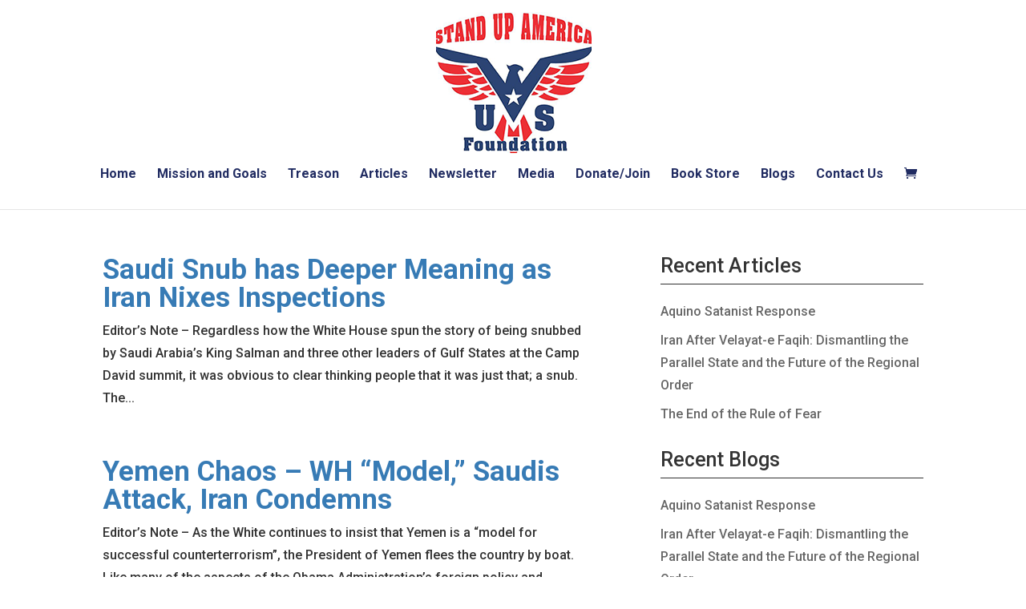

--- FILE ---
content_type: text/html; charset=utf-8
request_url: https://www.google.com/recaptcha/api2/anchor?ar=1&k=6LdWqhwaAAAAAB_20fEQDPOKIR29GiJMX8PgreXK&co=aHR0cHM6Ly9zdGFuZHVwYW1lcmljYXVzLm9yZzo0NDM.&hl=en&v=PoyoqOPhxBO7pBk68S4YbpHZ&size=invisible&anchor-ms=20000&execute-ms=30000&cb=z5bkhnphwuy0
body_size: 48865
content:
<!DOCTYPE HTML><html dir="ltr" lang="en"><head><meta http-equiv="Content-Type" content="text/html; charset=UTF-8">
<meta http-equiv="X-UA-Compatible" content="IE=edge">
<title>reCAPTCHA</title>
<style type="text/css">
/* cyrillic-ext */
@font-face {
  font-family: 'Roboto';
  font-style: normal;
  font-weight: 400;
  font-stretch: 100%;
  src: url(//fonts.gstatic.com/s/roboto/v48/KFO7CnqEu92Fr1ME7kSn66aGLdTylUAMa3GUBHMdazTgWw.woff2) format('woff2');
  unicode-range: U+0460-052F, U+1C80-1C8A, U+20B4, U+2DE0-2DFF, U+A640-A69F, U+FE2E-FE2F;
}
/* cyrillic */
@font-face {
  font-family: 'Roboto';
  font-style: normal;
  font-weight: 400;
  font-stretch: 100%;
  src: url(//fonts.gstatic.com/s/roboto/v48/KFO7CnqEu92Fr1ME7kSn66aGLdTylUAMa3iUBHMdazTgWw.woff2) format('woff2');
  unicode-range: U+0301, U+0400-045F, U+0490-0491, U+04B0-04B1, U+2116;
}
/* greek-ext */
@font-face {
  font-family: 'Roboto';
  font-style: normal;
  font-weight: 400;
  font-stretch: 100%;
  src: url(//fonts.gstatic.com/s/roboto/v48/KFO7CnqEu92Fr1ME7kSn66aGLdTylUAMa3CUBHMdazTgWw.woff2) format('woff2');
  unicode-range: U+1F00-1FFF;
}
/* greek */
@font-face {
  font-family: 'Roboto';
  font-style: normal;
  font-weight: 400;
  font-stretch: 100%;
  src: url(//fonts.gstatic.com/s/roboto/v48/KFO7CnqEu92Fr1ME7kSn66aGLdTylUAMa3-UBHMdazTgWw.woff2) format('woff2');
  unicode-range: U+0370-0377, U+037A-037F, U+0384-038A, U+038C, U+038E-03A1, U+03A3-03FF;
}
/* math */
@font-face {
  font-family: 'Roboto';
  font-style: normal;
  font-weight: 400;
  font-stretch: 100%;
  src: url(//fonts.gstatic.com/s/roboto/v48/KFO7CnqEu92Fr1ME7kSn66aGLdTylUAMawCUBHMdazTgWw.woff2) format('woff2');
  unicode-range: U+0302-0303, U+0305, U+0307-0308, U+0310, U+0312, U+0315, U+031A, U+0326-0327, U+032C, U+032F-0330, U+0332-0333, U+0338, U+033A, U+0346, U+034D, U+0391-03A1, U+03A3-03A9, U+03B1-03C9, U+03D1, U+03D5-03D6, U+03F0-03F1, U+03F4-03F5, U+2016-2017, U+2034-2038, U+203C, U+2040, U+2043, U+2047, U+2050, U+2057, U+205F, U+2070-2071, U+2074-208E, U+2090-209C, U+20D0-20DC, U+20E1, U+20E5-20EF, U+2100-2112, U+2114-2115, U+2117-2121, U+2123-214F, U+2190, U+2192, U+2194-21AE, U+21B0-21E5, U+21F1-21F2, U+21F4-2211, U+2213-2214, U+2216-22FF, U+2308-230B, U+2310, U+2319, U+231C-2321, U+2336-237A, U+237C, U+2395, U+239B-23B7, U+23D0, U+23DC-23E1, U+2474-2475, U+25AF, U+25B3, U+25B7, U+25BD, U+25C1, U+25CA, U+25CC, U+25FB, U+266D-266F, U+27C0-27FF, U+2900-2AFF, U+2B0E-2B11, U+2B30-2B4C, U+2BFE, U+3030, U+FF5B, U+FF5D, U+1D400-1D7FF, U+1EE00-1EEFF;
}
/* symbols */
@font-face {
  font-family: 'Roboto';
  font-style: normal;
  font-weight: 400;
  font-stretch: 100%;
  src: url(//fonts.gstatic.com/s/roboto/v48/KFO7CnqEu92Fr1ME7kSn66aGLdTylUAMaxKUBHMdazTgWw.woff2) format('woff2');
  unicode-range: U+0001-000C, U+000E-001F, U+007F-009F, U+20DD-20E0, U+20E2-20E4, U+2150-218F, U+2190, U+2192, U+2194-2199, U+21AF, U+21E6-21F0, U+21F3, U+2218-2219, U+2299, U+22C4-22C6, U+2300-243F, U+2440-244A, U+2460-24FF, U+25A0-27BF, U+2800-28FF, U+2921-2922, U+2981, U+29BF, U+29EB, U+2B00-2BFF, U+4DC0-4DFF, U+FFF9-FFFB, U+10140-1018E, U+10190-1019C, U+101A0, U+101D0-101FD, U+102E0-102FB, U+10E60-10E7E, U+1D2C0-1D2D3, U+1D2E0-1D37F, U+1F000-1F0FF, U+1F100-1F1AD, U+1F1E6-1F1FF, U+1F30D-1F30F, U+1F315, U+1F31C, U+1F31E, U+1F320-1F32C, U+1F336, U+1F378, U+1F37D, U+1F382, U+1F393-1F39F, U+1F3A7-1F3A8, U+1F3AC-1F3AF, U+1F3C2, U+1F3C4-1F3C6, U+1F3CA-1F3CE, U+1F3D4-1F3E0, U+1F3ED, U+1F3F1-1F3F3, U+1F3F5-1F3F7, U+1F408, U+1F415, U+1F41F, U+1F426, U+1F43F, U+1F441-1F442, U+1F444, U+1F446-1F449, U+1F44C-1F44E, U+1F453, U+1F46A, U+1F47D, U+1F4A3, U+1F4B0, U+1F4B3, U+1F4B9, U+1F4BB, U+1F4BF, U+1F4C8-1F4CB, U+1F4D6, U+1F4DA, U+1F4DF, U+1F4E3-1F4E6, U+1F4EA-1F4ED, U+1F4F7, U+1F4F9-1F4FB, U+1F4FD-1F4FE, U+1F503, U+1F507-1F50B, U+1F50D, U+1F512-1F513, U+1F53E-1F54A, U+1F54F-1F5FA, U+1F610, U+1F650-1F67F, U+1F687, U+1F68D, U+1F691, U+1F694, U+1F698, U+1F6AD, U+1F6B2, U+1F6B9-1F6BA, U+1F6BC, U+1F6C6-1F6CF, U+1F6D3-1F6D7, U+1F6E0-1F6EA, U+1F6F0-1F6F3, U+1F6F7-1F6FC, U+1F700-1F7FF, U+1F800-1F80B, U+1F810-1F847, U+1F850-1F859, U+1F860-1F887, U+1F890-1F8AD, U+1F8B0-1F8BB, U+1F8C0-1F8C1, U+1F900-1F90B, U+1F93B, U+1F946, U+1F984, U+1F996, U+1F9E9, U+1FA00-1FA6F, U+1FA70-1FA7C, U+1FA80-1FA89, U+1FA8F-1FAC6, U+1FACE-1FADC, U+1FADF-1FAE9, U+1FAF0-1FAF8, U+1FB00-1FBFF;
}
/* vietnamese */
@font-face {
  font-family: 'Roboto';
  font-style: normal;
  font-weight: 400;
  font-stretch: 100%;
  src: url(//fonts.gstatic.com/s/roboto/v48/KFO7CnqEu92Fr1ME7kSn66aGLdTylUAMa3OUBHMdazTgWw.woff2) format('woff2');
  unicode-range: U+0102-0103, U+0110-0111, U+0128-0129, U+0168-0169, U+01A0-01A1, U+01AF-01B0, U+0300-0301, U+0303-0304, U+0308-0309, U+0323, U+0329, U+1EA0-1EF9, U+20AB;
}
/* latin-ext */
@font-face {
  font-family: 'Roboto';
  font-style: normal;
  font-weight: 400;
  font-stretch: 100%;
  src: url(//fonts.gstatic.com/s/roboto/v48/KFO7CnqEu92Fr1ME7kSn66aGLdTylUAMa3KUBHMdazTgWw.woff2) format('woff2');
  unicode-range: U+0100-02BA, U+02BD-02C5, U+02C7-02CC, U+02CE-02D7, U+02DD-02FF, U+0304, U+0308, U+0329, U+1D00-1DBF, U+1E00-1E9F, U+1EF2-1EFF, U+2020, U+20A0-20AB, U+20AD-20C0, U+2113, U+2C60-2C7F, U+A720-A7FF;
}
/* latin */
@font-face {
  font-family: 'Roboto';
  font-style: normal;
  font-weight: 400;
  font-stretch: 100%;
  src: url(//fonts.gstatic.com/s/roboto/v48/KFO7CnqEu92Fr1ME7kSn66aGLdTylUAMa3yUBHMdazQ.woff2) format('woff2');
  unicode-range: U+0000-00FF, U+0131, U+0152-0153, U+02BB-02BC, U+02C6, U+02DA, U+02DC, U+0304, U+0308, U+0329, U+2000-206F, U+20AC, U+2122, U+2191, U+2193, U+2212, U+2215, U+FEFF, U+FFFD;
}
/* cyrillic-ext */
@font-face {
  font-family: 'Roboto';
  font-style: normal;
  font-weight: 500;
  font-stretch: 100%;
  src: url(//fonts.gstatic.com/s/roboto/v48/KFO7CnqEu92Fr1ME7kSn66aGLdTylUAMa3GUBHMdazTgWw.woff2) format('woff2');
  unicode-range: U+0460-052F, U+1C80-1C8A, U+20B4, U+2DE0-2DFF, U+A640-A69F, U+FE2E-FE2F;
}
/* cyrillic */
@font-face {
  font-family: 'Roboto';
  font-style: normal;
  font-weight: 500;
  font-stretch: 100%;
  src: url(//fonts.gstatic.com/s/roboto/v48/KFO7CnqEu92Fr1ME7kSn66aGLdTylUAMa3iUBHMdazTgWw.woff2) format('woff2');
  unicode-range: U+0301, U+0400-045F, U+0490-0491, U+04B0-04B1, U+2116;
}
/* greek-ext */
@font-face {
  font-family: 'Roboto';
  font-style: normal;
  font-weight: 500;
  font-stretch: 100%;
  src: url(//fonts.gstatic.com/s/roboto/v48/KFO7CnqEu92Fr1ME7kSn66aGLdTylUAMa3CUBHMdazTgWw.woff2) format('woff2');
  unicode-range: U+1F00-1FFF;
}
/* greek */
@font-face {
  font-family: 'Roboto';
  font-style: normal;
  font-weight: 500;
  font-stretch: 100%;
  src: url(//fonts.gstatic.com/s/roboto/v48/KFO7CnqEu92Fr1ME7kSn66aGLdTylUAMa3-UBHMdazTgWw.woff2) format('woff2');
  unicode-range: U+0370-0377, U+037A-037F, U+0384-038A, U+038C, U+038E-03A1, U+03A3-03FF;
}
/* math */
@font-face {
  font-family: 'Roboto';
  font-style: normal;
  font-weight: 500;
  font-stretch: 100%;
  src: url(//fonts.gstatic.com/s/roboto/v48/KFO7CnqEu92Fr1ME7kSn66aGLdTylUAMawCUBHMdazTgWw.woff2) format('woff2');
  unicode-range: U+0302-0303, U+0305, U+0307-0308, U+0310, U+0312, U+0315, U+031A, U+0326-0327, U+032C, U+032F-0330, U+0332-0333, U+0338, U+033A, U+0346, U+034D, U+0391-03A1, U+03A3-03A9, U+03B1-03C9, U+03D1, U+03D5-03D6, U+03F0-03F1, U+03F4-03F5, U+2016-2017, U+2034-2038, U+203C, U+2040, U+2043, U+2047, U+2050, U+2057, U+205F, U+2070-2071, U+2074-208E, U+2090-209C, U+20D0-20DC, U+20E1, U+20E5-20EF, U+2100-2112, U+2114-2115, U+2117-2121, U+2123-214F, U+2190, U+2192, U+2194-21AE, U+21B0-21E5, U+21F1-21F2, U+21F4-2211, U+2213-2214, U+2216-22FF, U+2308-230B, U+2310, U+2319, U+231C-2321, U+2336-237A, U+237C, U+2395, U+239B-23B7, U+23D0, U+23DC-23E1, U+2474-2475, U+25AF, U+25B3, U+25B7, U+25BD, U+25C1, U+25CA, U+25CC, U+25FB, U+266D-266F, U+27C0-27FF, U+2900-2AFF, U+2B0E-2B11, U+2B30-2B4C, U+2BFE, U+3030, U+FF5B, U+FF5D, U+1D400-1D7FF, U+1EE00-1EEFF;
}
/* symbols */
@font-face {
  font-family: 'Roboto';
  font-style: normal;
  font-weight: 500;
  font-stretch: 100%;
  src: url(//fonts.gstatic.com/s/roboto/v48/KFO7CnqEu92Fr1ME7kSn66aGLdTylUAMaxKUBHMdazTgWw.woff2) format('woff2');
  unicode-range: U+0001-000C, U+000E-001F, U+007F-009F, U+20DD-20E0, U+20E2-20E4, U+2150-218F, U+2190, U+2192, U+2194-2199, U+21AF, U+21E6-21F0, U+21F3, U+2218-2219, U+2299, U+22C4-22C6, U+2300-243F, U+2440-244A, U+2460-24FF, U+25A0-27BF, U+2800-28FF, U+2921-2922, U+2981, U+29BF, U+29EB, U+2B00-2BFF, U+4DC0-4DFF, U+FFF9-FFFB, U+10140-1018E, U+10190-1019C, U+101A0, U+101D0-101FD, U+102E0-102FB, U+10E60-10E7E, U+1D2C0-1D2D3, U+1D2E0-1D37F, U+1F000-1F0FF, U+1F100-1F1AD, U+1F1E6-1F1FF, U+1F30D-1F30F, U+1F315, U+1F31C, U+1F31E, U+1F320-1F32C, U+1F336, U+1F378, U+1F37D, U+1F382, U+1F393-1F39F, U+1F3A7-1F3A8, U+1F3AC-1F3AF, U+1F3C2, U+1F3C4-1F3C6, U+1F3CA-1F3CE, U+1F3D4-1F3E0, U+1F3ED, U+1F3F1-1F3F3, U+1F3F5-1F3F7, U+1F408, U+1F415, U+1F41F, U+1F426, U+1F43F, U+1F441-1F442, U+1F444, U+1F446-1F449, U+1F44C-1F44E, U+1F453, U+1F46A, U+1F47D, U+1F4A3, U+1F4B0, U+1F4B3, U+1F4B9, U+1F4BB, U+1F4BF, U+1F4C8-1F4CB, U+1F4D6, U+1F4DA, U+1F4DF, U+1F4E3-1F4E6, U+1F4EA-1F4ED, U+1F4F7, U+1F4F9-1F4FB, U+1F4FD-1F4FE, U+1F503, U+1F507-1F50B, U+1F50D, U+1F512-1F513, U+1F53E-1F54A, U+1F54F-1F5FA, U+1F610, U+1F650-1F67F, U+1F687, U+1F68D, U+1F691, U+1F694, U+1F698, U+1F6AD, U+1F6B2, U+1F6B9-1F6BA, U+1F6BC, U+1F6C6-1F6CF, U+1F6D3-1F6D7, U+1F6E0-1F6EA, U+1F6F0-1F6F3, U+1F6F7-1F6FC, U+1F700-1F7FF, U+1F800-1F80B, U+1F810-1F847, U+1F850-1F859, U+1F860-1F887, U+1F890-1F8AD, U+1F8B0-1F8BB, U+1F8C0-1F8C1, U+1F900-1F90B, U+1F93B, U+1F946, U+1F984, U+1F996, U+1F9E9, U+1FA00-1FA6F, U+1FA70-1FA7C, U+1FA80-1FA89, U+1FA8F-1FAC6, U+1FACE-1FADC, U+1FADF-1FAE9, U+1FAF0-1FAF8, U+1FB00-1FBFF;
}
/* vietnamese */
@font-face {
  font-family: 'Roboto';
  font-style: normal;
  font-weight: 500;
  font-stretch: 100%;
  src: url(//fonts.gstatic.com/s/roboto/v48/KFO7CnqEu92Fr1ME7kSn66aGLdTylUAMa3OUBHMdazTgWw.woff2) format('woff2');
  unicode-range: U+0102-0103, U+0110-0111, U+0128-0129, U+0168-0169, U+01A0-01A1, U+01AF-01B0, U+0300-0301, U+0303-0304, U+0308-0309, U+0323, U+0329, U+1EA0-1EF9, U+20AB;
}
/* latin-ext */
@font-face {
  font-family: 'Roboto';
  font-style: normal;
  font-weight: 500;
  font-stretch: 100%;
  src: url(//fonts.gstatic.com/s/roboto/v48/KFO7CnqEu92Fr1ME7kSn66aGLdTylUAMa3KUBHMdazTgWw.woff2) format('woff2');
  unicode-range: U+0100-02BA, U+02BD-02C5, U+02C7-02CC, U+02CE-02D7, U+02DD-02FF, U+0304, U+0308, U+0329, U+1D00-1DBF, U+1E00-1E9F, U+1EF2-1EFF, U+2020, U+20A0-20AB, U+20AD-20C0, U+2113, U+2C60-2C7F, U+A720-A7FF;
}
/* latin */
@font-face {
  font-family: 'Roboto';
  font-style: normal;
  font-weight: 500;
  font-stretch: 100%;
  src: url(//fonts.gstatic.com/s/roboto/v48/KFO7CnqEu92Fr1ME7kSn66aGLdTylUAMa3yUBHMdazQ.woff2) format('woff2');
  unicode-range: U+0000-00FF, U+0131, U+0152-0153, U+02BB-02BC, U+02C6, U+02DA, U+02DC, U+0304, U+0308, U+0329, U+2000-206F, U+20AC, U+2122, U+2191, U+2193, U+2212, U+2215, U+FEFF, U+FFFD;
}
/* cyrillic-ext */
@font-face {
  font-family: 'Roboto';
  font-style: normal;
  font-weight: 900;
  font-stretch: 100%;
  src: url(//fonts.gstatic.com/s/roboto/v48/KFO7CnqEu92Fr1ME7kSn66aGLdTylUAMa3GUBHMdazTgWw.woff2) format('woff2');
  unicode-range: U+0460-052F, U+1C80-1C8A, U+20B4, U+2DE0-2DFF, U+A640-A69F, U+FE2E-FE2F;
}
/* cyrillic */
@font-face {
  font-family: 'Roboto';
  font-style: normal;
  font-weight: 900;
  font-stretch: 100%;
  src: url(//fonts.gstatic.com/s/roboto/v48/KFO7CnqEu92Fr1ME7kSn66aGLdTylUAMa3iUBHMdazTgWw.woff2) format('woff2');
  unicode-range: U+0301, U+0400-045F, U+0490-0491, U+04B0-04B1, U+2116;
}
/* greek-ext */
@font-face {
  font-family: 'Roboto';
  font-style: normal;
  font-weight: 900;
  font-stretch: 100%;
  src: url(//fonts.gstatic.com/s/roboto/v48/KFO7CnqEu92Fr1ME7kSn66aGLdTylUAMa3CUBHMdazTgWw.woff2) format('woff2');
  unicode-range: U+1F00-1FFF;
}
/* greek */
@font-face {
  font-family: 'Roboto';
  font-style: normal;
  font-weight: 900;
  font-stretch: 100%;
  src: url(//fonts.gstatic.com/s/roboto/v48/KFO7CnqEu92Fr1ME7kSn66aGLdTylUAMa3-UBHMdazTgWw.woff2) format('woff2');
  unicode-range: U+0370-0377, U+037A-037F, U+0384-038A, U+038C, U+038E-03A1, U+03A3-03FF;
}
/* math */
@font-face {
  font-family: 'Roboto';
  font-style: normal;
  font-weight: 900;
  font-stretch: 100%;
  src: url(//fonts.gstatic.com/s/roboto/v48/KFO7CnqEu92Fr1ME7kSn66aGLdTylUAMawCUBHMdazTgWw.woff2) format('woff2');
  unicode-range: U+0302-0303, U+0305, U+0307-0308, U+0310, U+0312, U+0315, U+031A, U+0326-0327, U+032C, U+032F-0330, U+0332-0333, U+0338, U+033A, U+0346, U+034D, U+0391-03A1, U+03A3-03A9, U+03B1-03C9, U+03D1, U+03D5-03D6, U+03F0-03F1, U+03F4-03F5, U+2016-2017, U+2034-2038, U+203C, U+2040, U+2043, U+2047, U+2050, U+2057, U+205F, U+2070-2071, U+2074-208E, U+2090-209C, U+20D0-20DC, U+20E1, U+20E5-20EF, U+2100-2112, U+2114-2115, U+2117-2121, U+2123-214F, U+2190, U+2192, U+2194-21AE, U+21B0-21E5, U+21F1-21F2, U+21F4-2211, U+2213-2214, U+2216-22FF, U+2308-230B, U+2310, U+2319, U+231C-2321, U+2336-237A, U+237C, U+2395, U+239B-23B7, U+23D0, U+23DC-23E1, U+2474-2475, U+25AF, U+25B3, U+25B7, U+25BD, U+25C1, U+25CA, U+25CC, U+25FB, U+266D-266F, U+27C0-27FF, U+2900-2AFF, U+2B0E-2B11, U+2B30-2B4C, U+2BFE, U+3030, U+FF5B, U+FF5D, U+1D400-1D7FF, U+1EE00-1EEFF;
}
/* symbols */
@font-face {
  font-family: 'Roboto';
  font-style: normal;
  font-weight: 900;
  font-stretch: 100%;
  src: url(//fonts.gstatic.com/s/roboto/v48/KFO7CnqEu92Fr1ME7kSn66aGLdTylUAMaxKUBHMdazTgWw.woff2) format('woff2');
  unicode-range: U+0001-000C, U+000E-001F, U+007F-009F, U+20DD-20E0, U+20E2-20E4, U+2150-218F, U+2190, U+2192, U+2194-2199, U+21AF, U+21E6-21F0, U+21F3, U+2218-2219, U+2299, U+22C4-22C6, U+2300-243F, U+2440-244A, U+2460-24FF, U+25A0-27BF, U+2800-28FF, U+2921-2922, U+2981, U+29BF, U+29EB, U+2B00-2BFF, U+4DC0-4DFF, U+FFF9-FFFB, U+10140-1018E, U+10190-1019C, U+101A0, U+101D0-101FD, U+102E0-102FB, U+10E60-10E7E, U+1D2C0-1D2D3, U+1D2E0-1D37F, U+1F000-1F0FF, U+1F100-1F1AD, U+1F1E6-1F1FF, U+1F30D-1F30F, U+1F315, U+1F31C, U+1F31E, U+1F320-1F32C, U+1F336, U+1F378, U+1F37D, U+1F382, U+1F393-1F39F, U+1F3A7-1F3A8, U+1F3AC-1F3AF, U+1F3C2, U+1F3C4-1F3C6, U+1F3CA-1F3CE, U+1F3D4-1F3E0, U+1F3ED, U+1F3F1-1F3F3, U+1F3F5-1F3F7, U+1F408, U+1F415, U+1F41F, U+1F426, U+1F43F, U+1F441-1F442, U+1F444, U+1F446-1F449, U+1F44C-1F44E, U+1F453, U+1F46A, U+1F47D, U+1F4A3, U+1F4B0, U+1F4B3, U+1F4B9, U+1F4BB, U+1F4BF, U+1F4C8-1F4CB, U+1F4D6, U+1F4DA, U+1F4DF, U+1F4E3-1F4E6, U+1F4EA-1F4ED, U+1F4F7, U+1F4F9-1F4FB, U+1F4FD-1F4FE, U+1F503, U+1F507-1F50B, U+1F50D, U+1F512-1F513, U+1F53E-1F54A, U+1F54F-1F5FA, U+1F610, U+1F650-1F67F, U+1F687, U+1F68D, U+1F691, U+1F694, U+1F698, U+1F6AD, U+1F6B2, U+1F6B9-1F6BA, U+1F6BC, U+1F6C6-1F6CF, U+1F6D3-1F6D7, U+1F6E0-1F6EA, U+1F6F0-1F6F3, U+1F6F7-1F6FC, U+1F700-1F7FF, U+1F800-1F80B, U+1F810-1F847, U+1F850-1F859, U+1F860-1F887, U+1F890-1F8AD, U+1F8B0-1F8BB, U+1F8C0-1F8C1, U+1F900-1F90B, U+1F93B, U+1F946, U+1F984, U+1F996, U+1F9E9, U+1FA00-1FA6F, U+1FA70-1FA7C, U+1FA80-1FA89, U+1FA8F-1FAC6, U+1FACE-1FADC, U+1FADF-1FAE9, U+1FAF0-1FAF8, U+1FB00-1FBFF;
}
/* vietnamese */
@font-face {
  font-family: 'Roboto';
  font-style: normal;
  font-weight: 900;
  font-stretch: 100%;
  src: url(//fonts.gstatic.com/s/roboto/v48/KFO7CnqEu92Fr1ME7kSn66aGLdTylUAMa3OUBHMdazTgWw.woff2) format('woff2');
  unicode-range: U+0102-0103, U+0110-0111, U+0128-0129, U+0168-0169, U+01A0-01A1, U+01AF-01B0, U+0300-0301, U+0303-0304, U+0308-0309, U+0323, U+0329, U+1EA0-1EF9, U+20AB;
}
/* latin-ext */
@font-face {
  font-family: 'Roboto';
  font-style: normal;
  font-weight: 900;
  font-stretch: 100%;
  src: url(//fonts.gstatic.com/s/roboto/v48/KFO7CnqEu92Fr1ME7kSn66aGLdTylUAMa3KUBHMdazTgWw.woff2) format('woff2');
  unicode-range: U+0100-02BA, U+02BD-02C5, U+02C7-02CC, U+02CE-02D7, U+02DD-02FF, U+0304, U+0308, U+0329, U+1D00-1DBF, U+1E00-1E9F, U+1EF2-1EFF, U+2020, U+20A0-20AB, U+20AD-20C0, U+2113, U+2C60-2C7F, U+A720-A7FF;
}
/* latin */
@font-face {
  font-family: 'Roboto';
  font-style: normal;
  font-weight: 900;
  font-stretch: 100%;
  src: url(//fonts.gstatic.com/s/roboto/v48/KFO7CnqEu92Fr1ME7kSn66aGLdTylUAMa3yUBHMdazQ.woff2) format('woff2');
  unicode-range: U+0000-00FF, U+0131, U+0152-0153, U+02BB-02BC, U+02C6, U+02DA, U+02DC, U+0304, U+0308, U+0329, U+2000-206F, U+20AC, U+2122, U+2191, U+2193, U+2212, U+2215, U+FEFF, U+FFFD;
}

</style>
<link rel="stylesheet" type="text/css" href="https://www.gstatic.com/recaptcha/releases/PoyoqOPhxBO7pBk68S4YbpHZ/styles__ltr.css">
<script nonce="RyDFz9HuNCZlDV9FSMAhZA" type="text/javascript">window['__recaptcha_api'] = 'https://www.google.com/recaptcha/api2/';</script>
<script type="text/javascript" src="https://www.gstatic.com/recaptcha/releases/PoyoqOPhxBO7pBk68S4YbpHZ/recaptcha__en.js" nonce="RyDFz9HuNCZlDV9FSMAhZA">
      
    </script></head>
<body><div id="rc-anchor-alert" class="rc-anchor-alert"></div>
<input type="hidden" id="recaptcha-token" value="[base64]">
<script type="text/javascript" nonce="RyDFz9HuNCZlDV9FSMAhZA">
      recaptcha.anchor.Main.init("[\x22ainput\x22,[\x22bgdata\x22,\x22\x22,\[base64]/[base64]/[base64]/[base64]/cjw8ejpyPj4+eil9Y2F0Y2gobCl7dGhyb3cgbDt9fSxIPWZ1bmN0aW9uKHcsdCx6KXtpZih3PT0xOTR8fHc9PTIwOCl0LnZbd10/dC52W3ddLmNvbmNhdCh6KTp0LnZbd109b2Yoeix0KTtlbHNle2lmKHQuYkImJnchPTMxNylyZXR1cm47dz09NjZ8fHc9PTEyMnx8dz09NDcwfHx3PT00NHx8dz09NDE2fHx3PT0zOTd8fHc9PTQyMXx8dz09Njh8fHc9PTcwfHx3PT0xODQ/[base64]/[base64]/[base64]/bmV3IGRbVl0oSlswXSk6cD09Mj9uZXcgZFtWXShKWzBdLEpbMV0pOnA9PTM/bmV3IGRbVl0oSlswXSxKWzFdLEpbMl0pOnA9PTQ/[base64]/[base64]/[base64]/[base64]\x22,\[base64]\\u003d\\u003d\x22,\[base64]/Dm8Oaw7/[base64]/CoRlVwojDucKIw4DDncOzwqbDisODDMOLwoDCjHnDpEPDjAQDw7N5wpbCq3EvwofDhsKvw73Dtxt3Nyt0PcOPVcK0aMOMV8KeXxpTwoRlw4AjwpBQLUvDmxkMI8KBE8Kdw408wo/[base64]/DoMObw5vDs8KvHHsMw5AoKBXDk0TDqcObKcKkwrDDlRDDn8OXw6VGw4UJwqx3wrpWw6DCqhpnw40cQyB0wrvDqcK+w7PCnMKhwoDDk8K5w44HSV4IUcKFw7o9cEdPDCRVP2bDiMKiwq81FMK7w40jd8KUUXDCjRDDisK7wqXDt2tfwrjClidnN8Kow7/DiFkJNcOgK1jDnMKow5nCssKRJMORVsOvwrvCmTbDgh9sICPDpMKGAcKFwrbCplzDisO9w6Z2w4PCu2DCiWPCmMKsVMO1w4UKSsO6w4rCk8OZw6lnwoTDjETCkTBJZDMPJXtMQcKVXXPCoQvDhMOrw7/DosODw6sJw57DrjJWwot0woPDqMKiRy4/NcKNXMOzesKOwoLDlcOrw43CrFfDliZqHMOcIMKBCsKOA8O6w7nDsVsqwprCtT15wpE+w4Y/w5zDuMOmwrXDvlLChHHDtMO9Zi/DgCnCtMOcLnI8w7Few5fCucOlw7JuKg/DuMOtMHVVK10zcsO5wp9HwqdadT1sw7pqwrfCmMO9w63DvsKNwppOU8Kpw7JUw5TDoMOww45ZYcO4WGjDvsOiwqF/[base64]/[base64]/Ctnl7OG3DgMKCw5LDhykfScKGw4oRw6LClcKEwqzDi8OTOsKbwoUYIMOXbsKIccOzIk4yw6vCvcKDKsO7W0haXcOgN2rDj8OHw6N8UBPDvQrCmQzCvcK8w6TDnQrDoSrCj8OTw7glw75iw6Y3wojChMO+wovCq2IGw6t/ai7Dj8O0wq82QFQdJzlZbTzDisK0CnMWK1kTPsOxHcKJUsKqeQrCtcO9HibDs8KiK8K1w4HDvDVXARENwo4fa8OBwrTCsBdsJMK0VgXDpsOywo9ww58ZBsO1IRzDnRjCoB0Aw4gNw6/[base64]/DgW1bw41aI8ONw7ctwq/DpXzChXcac8O4w7RcwpxkesKBwo3DvgTDrlfDr8Kmw6/Dl3hnfhppwoHDkjMDw57CjhHCqXXCmmEywo5mV8K0w6g/wq1Sw5QqPMKMw6nCosK8w61sdmzDsMOcIHQCL8OBecOCJCfDhsOiKsKBJglqc8K+F2LCksOyw43DmsOkBirDjcOTw6LDocKtPzMjwrbDoW3CuXc/w60KKsKJw4kTwpMIfMKSwqvCvirCsxwFwqnCrMKXMQHDqsOsw5cAGMKoADHDrxHDsMOcw7zChWvCrsKvAyjDryrCmhhCRMOVw4Yhw7Jnw5IxwpZVwo4MW31SOFRmT8KEw4/CjcKDXwjClljCp8OAw5x8wqHCgcKNKz/CsSNJfcOFfsOOOB3Cry8pD8KwJCrCuBTDogkHw59sOkrCsnBcwqZqZnjDizfCtsK6TU7DpgjDvHTCmcOnGHo1OFcVwqpiwo4Uwq1TcQhRw4XCiMK2w7HDujMTwpwUw4PDhcK2w4A7w53CkcO3XmMNwrJJdjp+wq/ChFJOLsOkw67CgklKYGPChGJMw6fCqGxkw5zCp8OfZwpBWgzDrjzCnUJTT2xow4ZYw4E8CMKdw6bCt8KBflAowpteehTCt8KZw6gBwpB7wobCpF3Cr8KxQETCqDlXeMOjfCPCnykeRMKCw75pOCRlWcOCwr5MJ8OeFsOjGyVbDU/[base64]/ecOvw6nChEk7TsONw5DDhsOPb2HDsEh6LsOMeTFzworDp8KTeHLDgSksWcO5w75rfkAwJ13CjcOnw4pDH8K+clPCj33DiMK5w5oewpUUwpzCvF/[base64]/wpfDm8KCNMOQw7LCvMKWZMKdGVrCjhPCsjgcdcKRw5HDosOgw61+w5A8PMKWwoZ/Z2nDkgwYaMOZP8K3CjEWw540BsOOQcOgw5bCqcK+w4R8LD7DqsOTworCqT/DmxnDtcOBPcK+wqPDqmbDvWLDq0rCpXAlwr4cS8O5w6XCgcO4w58fwoDDsMO5TVJxw6NoK8OvYn54wok+wrrCpn1eVH/DlzDCnsKZw7loR8OewqQVw4cEw5fDusKDGnBDwr7Cs2wIL8KhOMK5K8OswprCgE9aYMK7wrnCi8OwGVYiw53DucOJwqpHaMOpw5TCsCNGZFrDuVLDjcOUw5N3w6rDrcKRwo/DvybDtEnCnTbDksOhwoMSw7woeMKWwrNKZggfWsKwLkVHB8KMw5Fqw7PCmFDDtCrCjy7CkcKNwpvDvX3Dn8KAwrXCjEbDhMOYw6XCrzsXw6Qtw5hZw4cieWsQFcKJw7I0w6TDiMOmwpTDhsKuYi/CgsK1aEwSdMKfTMOwS8KRw7JDCsKowpEMDB7DnMKLwqLChXQIwoTDoXDDhwPCoRYuJnZlwp3CtlfCosKlXMOhwqQuD8KlA8OcwpzCnFN8bWgtLsOtw6hBwptiwr4Rw6zDuwfCncOOw4ouw5zCtEARw5s0V8OTNWXCocKsw4PDpVfDgMKHwojCnhlnwqo/wpNXwphow7QhAMKHAgPDkEfCocKbOHnDqsKowqfCpcKrEw8NwqXDu0dxGjLDn3XCvmU5wok0wpHDl8O0Wi5iwr5WPMKyCkjDnS17KsKjwq/[base64]/Cngslw6nCv3HCnWM3wq7Ct8Omw5PDly/[base64]/[base64]/CvhjDlVHCp8K3w7YKw4ImXsKuwrHDsMOFIcKMMcO/wqTDuzMGw4JBDhlOwr9swoYdwrU1Tn4fwrPCvTEResKSwohDw7jDtCTCsBZJL33DghjCk8O2wqdXwq3CsQnCtcOTwp/CksOfbDhWwqLCh8OSU8OLw6XDshDCo1HCmMKWwpHDnMK7NHjDhDDCgF/DqsKzHcOFZE4dJ1AqwpXDpydJw7zDvsO0TcOvwoDDnGt6w6p9K8K+wrQuGTRUDTXDuHHCi3swSsONw7EnS8OowqZzBT7ClTAQworDgsOVIMKfV8OKI8KywqTDmsKlw49hw4NVRcOwK0TDr2g3wqDDhQnCsShMw7RaLMOZwpc/wrfDh8Opw71uHiZVwqbCosOwMHTDlsOSHMKcw5gywoQkV8OEHMKnG8Kgw7gLWcOYFxPCqFMBAHYdw5TCoUo8wr7DpcKcbsOWaMOJwoXCo8OdLV/CiMORCiJqw4TCqsOSasOfHnHDl8KzWCPCvcKswq9tw5ZJwqzDj8KSe3J5LMOtf17CoTVGA8KFCwvCrMKXwoBTZC/Cs3PCtGfDuSXDtDNww5daw4jDsFfCkxMFSsOOeCwJw7zCtcKWFn/CmhTCj8KPw6Qlwosvw6sYYDTCnRLCosKow4BRwrEsSU8Gw4kMCMOmTsOyQcK2wq52w4LDui87w47Ci8KvRj7CusKnw6ZOwoLCq8K4F8OsY1vCrS/Dr2LDoHXCiEPDtFZow6l4w4fDm8K8w6ECwopkY8OgGR1kw4HCl8Kow7HDsGRhw5A/w6HDtcOtw4tgNAbCvsOOCsOGw58pw4DCs8KLLMOpL3tvw4wTAm1gw4/Dp2PCpwPCrsKTwrU4bF7CtcObcsOowqwuHH3Do8K2ZsKMw4XDosOrd8KvIxYEYcOYcxkswq3Cp8KmTsOMw4Y0e8K/P3d4TFppw7tLPcK0w73CoEnCpzrDgHwGwrzDv8ODw6jCv8OobMKqXyMAw6M+wok1R8KXw4lDADN2w5lFZxU/C8OLw4/[base64]/CtXN9w5YvamPDkjnDnsKXEMKOw5LDqyJmYGHCqm3DhETCscOJGMKpw5/[base64]/w4zDr2A/[base64]/DqMOPHcKAwpLDlcKLwr7Dt0DCnMKQRcKuw6ARwqvCjsKjw7vCnMKKR8KmXGtZXsK3NQTDgzrDmcKZH8O+wr7DuMOiFkUbwr7DlcOHwoQiw6XCgT/DtsO7w4HDnsOQw4DDrcOWw7ouMwlsEC/[base64]/CjcOcw4JqPQDCrMOZw63Ckh1sSQ08woDCsGQJw5vCqDHCq8Kkw7o6ZAnDpsKIP1jCu8OqZVzCpTHCt2VnWMKtw4TDmMKqwoxjLMOgccKmwol/[base64]/ChT1Ewos0DMKtw6zCi1hDdz/[base64]/Dh8K2QTPDncO2w7TDicK4TwBLNsKkwoTDoFsIcGg/woQVG2XDp3HChgVWU8O/wqAAw7jCpy/CtVbCtx3DuRrClyXDh8K6SsKeS3gGw6gvGS17w6IGw6BLIcKwKRMMQ0d/JgwIwr7Cv0HDvSTCr8O3w5Egw7gmw5PDo8Kfw4kvUcOswp3CuMOSGCfDnWDDg8KOw6NuwqI0woc5TFfDtmZvw5kDeR7CvMOuOcOzWGnCv2YZFsOvwrMcQ1oEBMO9w4jCliU3wrjDgsKHw4/Cn8OOHQtTOcKTwqXCmcKBXy/Dk8O/w6jCnC/Du8OxwrzCvsOzwrJPACvCv8Kdf8KmUTLCvcKmwpjCk25ywpnDiEk8wo7Ct14Uwq7ClsKQwoZKw5EgwqjDtMKjRcOAwp7DsXRRw5Awwqlzw6zDq8Kvw70mw64pKsOjJT7DnG/DvcOew5cQw4o9w58Tw7oWewZWAcKRIsKEwoctL0DDpQHDk8OLCV9oE8K8OXh+w4YZw7XDi8O/w5TCksKoKcOVdMOWYlHDh8K1MsKLw7LCg8KCIMO2wrjCgWHDuHLDqw/DqTcSLsKyA8OjJz3DhsKOO18Hwp7CoD/CkTk+woXDoMOPw5MhwrXDqcOdE8KTCsKfGMODwrENGjvDt31jIVzCgMO2KSwIL8OAwoMZw5dgb8O5w4oUw5Fsw7wUBMOKO8K5w45CbSokw7o2wpHCk8O9R8OsY0fCtMOKw7lyw77Dl8KKb8Okw5LDucOMwr0lw7zChcOMHm3DhH01wrHDq8O4ZGJPWMOqJk/DmsKuwqhyw6vDucOBwrIrwqLDnF9Sw6lwwpYUwpk3ahHCuWfDqGDCqBbCt8OndhzCmFcSa8KmSmTCpcOVw4oKXhRhZHx0PMOXw47DrcO9NSjDpj4JJC0ceV/CsCJPWhExWysRUMKEOBnDtsO0N8KewrvDlcKRTE4IcBLChsOuQMKiw5PDiE3Dr0PDp8OhwrzCnSBOL8KZwrvDkBPCmnPDusKXwrPDrMO/RUJdBXbDgXsUfzFcHsOuwrPCt0VIakhlFyLCpsOOa8OpesKFEcKBJsOhwpV4ME/DpcOuHFTDk8K+w6ovbMOuw6d4wr/CjEJYwpDDlUhyMMODccOrUMOhaHvCn1TDlyRZwq/DiTfCsgI0PXbDlMKxK8OsaC7CpkVxL8KHwrNWLCHCkS9Kw4huwr/CgcOrwrF1RUrCtzTCjwQ1w6DDojIWwr/DqndEwrXCkQNFw6rCmAMjwp0Sw5UqwoUWw49Vw7c6M8KQwqvDuxrChcO6FcKyT8KgwrrCp05zDBcNWcOFw4TCpcOWDMKOwr5jwpAGDgFBwqTDg18bw7HClAZGw5XCvkBQwoE/w7TDlSg8wpcdw4nCssK8ajbDtFhOesOpfsOIw5/Cj8OxNRwScsKiw7nChB7ClsKPw5/DjcK4W8K+Sm4DbX5cw5jCvH07w6TDhcKTw5t9w6ULw7vCnC/Cn8KSXsKrwqwrfjMoVcOrw7YHwpvCiMO9woM3P8K3OcKidGjDl8OVwq/DjFXDoMKVesOTIcO8IXkUXzocw40Nw7FGwrTDiw7CqV8LUMOOaSrDjysLCsK7w67Dh15WwqfDlEVFVRXClGvDhWlUw4pTS8Ofbx0vw5IqNkpaworCqALChcOvw7pMNMKfIMKCMMK/w7tgDsKuw7bCuMKiXcKuwrDChcOPUQvDisKew6liRVzCgW/DvC8lTMOZYnFiw4DCnmnDjMKgBTDDkEJfw5MTwqPDvMKTw4LCpcK1c3/CjlnCocOTw5bCjMOVPcOVw5w9w7bCucK9MxEHY2NNEsKjwq/DmknDpkTDsgsYwq9/wo3CosO+VsKlHinCr14/YMK6wrrCiX0rT28tw5bCnTQkwoR+X2zCpD/ChH4BOsOew47DhsKUw782GQXCoMOOwp/CisOAAsOINsOYcMK+w5TDo1nDp2XCtcO/EMOebC7Csw9CLsOMw7EbIsOjwqcUI8K2wo5+wqhZDsOSw7HDvsKfcRoyw5zDqsO/HivDu3jCu8OSIQHDhC5qIHV/w4XCklPCmhjDtixJe1LDuTzCsBpQIhQRw6nDtsOwc1nDi24KEghSa8K/wo/DvXQ4w4Zyw7Vyw7oPwpLDssKCa3XCjMKsw481woTDjEYLw6dyN1MOSxbCpG7DomM0w74ZbsO1AClww6vCqsOMw5fDrDsxG8Oaw7IQbU0twoTCisKbwoHDv8Oqw5rCoMOEw5nDucK7UEhswrbDiDJ6JS7CvMOPBcOTw7zDl8Ogw4Bpw4fCpsKUwp/[base64]/wrhbOQg1AyzCth9MwqbCoWcdw7jCmsOhwqHCvMOrwovDuWHDsMK8w5zDq2HCuXjCtMKJSiZSwqFLY0HCisOFw4LCl3fDhVHDusOMMihuwrtSw7YrXWQjU2hgXTdeLcKNN8O5FsKHwqHCvwnCscKJw6N2QDZfAFPCuF0iw5/CrcOKwr7Cknd/[base64]/CnQMCJcO9w6gew7rCjlnDkn/DsT8ow6haRXDChSnCti04wofDrcOsQD96w5dkJljCmcOuwpvDhxHDuj/[base64]/Cu8O1Xg06w4fCq8Klw4rDhCQ5ES9Vw7zDusO+IXfDrl/DvsOLQ2XChcO/ccKawrnDn8O+w4bCgMK1wolzw6sBwplfw47DlgnClXTCqG/[base64]/CtcK4wqgiIsKnf03CpA3CrDTCoj7DgAAzw5HDk8OVMhYuwrAiRMOiw5N2R8KqGDp1RcKrJsKFR8O2w4PCo1vCqkoaUsOxNzzDvsKcwr7Dg05gw6RBOMKlJsONw7nCnBgpw4DDikh0w5bDssKywoLDq8ObwqPCo0/Cl3R3w6jDji3CocKeZUAhw5/Cs8KTIEDDqsObw7UUVF/DsHTDo8KdwqDCskwnwoPCtEHCosOBwo8aw4M0w7zDlwlEJcO4w6/Du35+E8ORRMOyFADDjMOxQz7CocK1w5UZwr9UIzPCjMONwpcBcMK8woUhPcKQUMOMLsK1ECRhwow+w4RdwobDul/DmTnChMOtwq3DssKxCMKBw4DCuDfDq8KbAsOBVBJpGT9HI8KfwqzDnxoPw4zDm1/DtSbDnzVLw6TDvsK/[base64]/CiWpGwo/CulXDqEPDpMKrSkICw4/CnyrClg3DicKGw5zCoMKhw65KwrddMzzDgH9Nw4LCv8KLIMKJwrbCksKJwpYADMOCWsO5wptIw5kNbTURdD/CicOOw7rDvSfCqznDsELCjjEHdHFHchnCkMO4W2g6w4PCmMKKwoBNHcKwwqRtYgnCjBo3w63DgsKSw6fDjHFcaBnCsy5ewpUXaMOawp/CkHbDlsKNw5JYwrEsw7A0w5kIwrDCocKgw5HCocKfHsKow6wSw6vCuDxdQcKmHcOSw6fDiMKBw53Dl8KmZsKewqzCmCdUwp8/wpVVWg7DslrDkRhjYW05w5RaZ8O2M8Kww4dbPcKSLcO7Txgfw5rCvMKcw6HDombDjijCiV9xw69OwphnwrzCoTZgwoHCuj83Q8K9wp5zwpnCjcK5w4c4wpwbfsOwcHrCmXV1HcOZJAcaw5/Cp8ObU8O6CVAXw4FWP8KaBsKIw4pQwqPCo8OUTnYuw7k+w73DvD/CmcO8K8O4GjfDtsOwwoVVw5Ugw4TDvl/DrXxcw6MfKQDDkA8NHsOjwrfDv0wUw47CusOYZmAcw7LCr8OUw5zDoMKAcEFUw5UjwobCs3gVERbDkT/Cp8OTw7jDtkAIK8KbP8Okwr7DoU3CgkLCm8KkGFYmw5s/DlfCmcKSCMOZw5fCsEfCsMKbwrESe3A9w4TChMO5wrFhw4jDv2PDtjrDmFoHw4XDrsKOw4jDu8Kcw6DCrzEMw6lvOMKZKk/CkjvDp0xbwoAoFVoSEMOuwq5IGXYVYWbCjRzCoMKmJcK2YmTCsBAJw5Niw4DDgEkJw7owYxfCqcKzwoFWw4PCg8OKbQcdwqXDisKqwqtZbMOWw5tcw7jDjMOMwq46w7hNw4HCvMO9WC3DrC7CmcOOYE1QwrBFBmvDrsKSB8O7w5Z3w7dMw6/DncK7w75EwrXCj8Ocw6jCk2MnQxfCocOKwqrDpGZLw7RXwonCtXd7w6jCv3XDgsKbw49lw7XDlsOtwroAUMKfGMO3wqTDucKzwqdFDHk5w7BjwrjCsH/ClC44RDoIaijCscKMCsK9woxXNMOjdcKyTDRAW8O7NRsDwr9Uw5gcPsKGaMO4woDCg1/CpEkqIMK6w7fDpBgbXMKMFsO2UlsAw7HDvcO5L0LDt8Krw6UWfjXDr8Kcw7pNU8KMSiXCn0NTwqZjwobCiMO2WMO1w6jCjsO0wrvCmlgvw5LCjMKYEDLDm8OvwoZmD8K/[base64]/wq3CpDEvAcOpIyNKZMKvwoLDksKEw47Cn1g9b8KeCMKqH8Osw5MJDcKgB8K3wojDvmjCisOYwqx2woHCqRI9EErCpMKMwoxiED8Ew6tdw6kpasK7w4bCg0Ypw6A+Eg/DscOkw5hMw4TCmMK3H8K4WQ5jKjlcf8OIwpvCkcKyHDxyw4dCw4vDhMODwowrw7LCrX4mw6XCkmbChU/CsMO/[base64]/[base64]/DqcKNOHbCmMONGcKKwp1GwrPDhMKGN1rDnUUyw43DjEYtZMKiV2Uyw4nCicOYw5LDlMOsIHzCoyA1e8K6P8KedsKFw7xAOm7DtcO0w4HCvMOWwrnDjsOSw45eH8O/wpbDpcKpJQ3CmcKYIsOJw4pRw4TCpMKiwockFMO5QcO6wqU0wqfDv8KgSifCocKOw6DDky0hwpYeQ8KXw6BBWTHDosKoAGBpw5nCnEROwr/DvnDCtSvDkDrCkhR2w7HDi8K9w4zCkcOcwo9zRcK1XsKOR8KhHhLCpsKDF3l8wrTCnzlowqQ1fAUOLxEow7zCr8KZw6XDgMOlw7NMw4crPhoPwq47bT3DjsKdw5nDj8K+wqTDqw/[base64]/CusKdw6/CoMKOw6rDtsKHw4/CicKTwo8aw7xTwqrCjsKvfXTDlsK2Jy1ew7UjBh49w5LDgAPCqlTDmsOkw4I9XSbCqi1zw6TCvVLDpcKnbsKNZcKbSDDCm8KdC3bDnnM+ScK3W8Okw74xwppeMTIkwppDw7A/Z8K2FsK7wqdSEcO/[base64]/DsMOIwoXDm8KtTMOawp/DusKFw7DDgVUsw7wGwqY1PnAvSgpBwp7Drk3CgXLCqCfDjhTDh0XDnCrDm8OQw7EbL2jDgnVNFsKlwpERwovCqsK6wpY5wrhICcOdF8K0wpZ/HsKQwprCscKaw61Bw7spw65nwr0SAcO5wqcXCA/CjwQAw7DDlSrCvMOdwrMuCHvCqhdAwoVYw6AzFsOkM8K+woUdw4lgw7pUwo4QfEzDsi7CtCHDolB3w47DqMOqWcOzw7vDpsK7w6XDmsKUwoTCu8KWw73DrsOIDGRTdVBQwr/CkQs6ZcKDPcO7I8KcwoRMwr3DrTl1w7EMwpxgwqluaXEGw5YWWksxAMKDe8O7O3Nzw6DDqcKrw7PDqBYJKMOARBjDsMOaFMKRc1LCp8O6wrITOsOwVsKJw6QkT8OLdcK/w4V0w5RtwpzDuMOKwrvCnxXDmcKnwo5yCcKRHMKifMKPb1jDlcO8YBtNVCskw5JpwpvDsMOQwqESw6LCvxgsw7TCncO4wqbDhsOcwrLCt8KEIsKePsK4U30cVsORP8OFIcO/w4gvwoUgbgsob8KDw7c9acK0w5nDvMOcw7AAPDLCicOUDcOswpHCrmnDhjI1wpAnw6U3wp8XEsO2H8KUw7U8ekHDqFrChm/Ch8OKSiJ9RRxAw7PDhVo5KcKtwoUHwqMnwpzDuHnDgcOKMcK8d8KDCcOkwqsaw5s3XklFK0h2w4Izw643wqAxMRvCksKKccO7w75kwqfCr8Kkw5XClGpuwojCo8Khe8KIwpfCpMOsO1/CmgPDk8KKwpHCrcKfa8OQAXnCtsKjwoXCgy/Cm8O1ERvCv8KJekw5w7Jvw6LDiXHCqkXDn8Kxw4g0XFrDvnvDoMK6bMO0CcOpacO/aS/Dm1I0woVnTcOpNjhTUiRGwq7CnMK0HEHDgcOiw4LDvMO1BkEjA2nDqsO0V8KCBh8nWWRqwrfCriJYw5LDusOUJQAcw57ClcKOw79dw4ElwpTCtmpEwrEFMA1gw5TDl8K/wpXCsVXDkzJRUMK+N8OBwq/[base64]/EcK6XTgBwo83wpvCiDjDnMOHw50owrXDt8OOK8K4AMOJZANOw71dFzPCjsKQX2Nnw4PClcKqVsOyJDfCjXrCpDwPbcKnTsOjbcOrCcOMAsOnFMKCw4vCoTPDgl/DnsKyQ0XCnlrCucK/[base64]/[base64]/DhsK4IGTCocObw6zCi8KrwozCn8KpwpclwrrCqH/CnX7CuGTDq8O9BirDncO+HMOWbsKjJWlAwoHClXnCglBTw7jDkcKlwrlJb8O/[base64]/U1HDiGrCtghYNMK/csOgw63DonzCt8KnH8OEHUjCvMOCNHIsYCLCrnbCjcOiw4XCsirDv2Btw494XRUjSHBsbsOxwoHDux/CkT/CsMKFw7E2wosswokqfcO4Z8OSw5s8XzMOP3XDlGhGZsOQwrMAwqnDtsO5CcK2woXCvMOew5DDjMO7JsKiwqleSsOfwpjCpMOywpvDu8Onw68zBsKBasOpw6LDoMK5w6xswqjDtsO0QjACEwNYw7BpdFoKw6sRw6xXGE/[base64]/DrcOFEkLCscK4YyTCvMOyVWskw7bCvFTDkcORD8Kcb1XCmMKIw6TDvMK5woHDpUY1TXtAbcKsCnF1wpB8cMOgwrx9D1R6w57DozEtJCJVw4LDgcOJNMOXw4dvw59cw7E/wqLDnFJ7CTZbKB92Gk/CjcOrXyEqAUjDrkDDkxXDpsO/LEYKFHcpQ8K/wq3DgVR1AgI+w67CjcOiGsOdw70QSsOPJEJXG3DCucK8JAzCiSdLYsKKw57Cm8KGPsKOBcONBFLDlsOzw4TChxHDvj97bsKIwo3DiMO8w7Vvw4cZw7jCoE3DmTxxQMOmw5bCncOYKlAibsKsw5gOw7fDsmXDvMKhYGBPw4wCwpA/[base64]/CrcOqPcKyGhXCh8K9QmhNeGNPAcOQFSVJw7x0H8KPw5hpw6rDgFYzwrvCpcKkw77DkMK+M8KuSj54GiUwew/DvsOiN2tnCMK3UH7Cs8KPw57DmEIrw43Cr8KoWB8Iwp0kE8KvJsKTZhTDhMOGwp4OSV7CmMOHbsKNw4Mww4zDnB/[base64]/DjsKvW0xvGcOMFAwVw4NSOVplXcOvbsOPPC7CkSTCrA05wrLCpEnDqAfCi0xdw6t1aRk2DsKXUsKBKR0dOn1zL8OrwpDDqSjCk8O5w6TDmi3CssKswrkaOVTCmsOlBMKbekhxw7dyw5TCuMKEwqnDscOtw60ID8KbwqJ+KsOtBUN0NTDCp2jDlx/DqMKew7nCsMKGwoHChyNzMMOUQxbDvsO1w6N2JEjDnXDDlWbDlcKPwqPDq8O1wqhDN3DCvDfCvG9nFsKXw7vDqC7DuWHCsHxLE8OtwrpxNiUGEcKxwpgVw4XDtMOkw5l8wprDnTp8woLCgQ/Cp8KvwpYLel3CsHDDrDzCiUnCuMOgwpEMwprCjk8jPsKhbQXDhR5yGDTCjwbDk8ORw4rCosOnwp/DpC/[base64]/CoMOcw67DjgbDgH3Do8KIEgLCm8KTXcOQdcKEYMKzaiPCo8OLwo0lwqrCjGB0FQfCoMKLw6YDdMKBYmnClhnDtVEowoU+YjFNwroYSsOkI0PCmiPCisOCw7d5wpcew5/CulPCscKWw6Y9wo5Cw7NVwr8kGRTCssK8w58OL8KnGsK/wohZW1xlNAIjLMKDw7tmw57DmlYWwrLDgUASf8K/LcKPUcKCcMKTw4FTGcOnw48ewofDkQFFwql9LsK2wpYGJjlGwrkCIW3DlkZrwp9jDcO6w7DCjMK6DHFUwrdnEXnCjirDqMKWw7IXwrsaw7vDjUXCtMOswqjDp8OdUS0BwrLChk/[base64]/Dp8Kaw7AowplMEMKeEjbCp8OxwpzCgcOEE27DkcO7wrsYwrh0HH56OcOkJBRFwqPDuMO0EDMzZnVVGMKOEMO2Bj/[base64]/[base64]/[base64]/ChcKafSPDtsKpwqgaMwIJHMOuB8K8w7/[base64]/ejIKa8O6F8K6wq/[base64]/CkiPCmhxzZnLCu0DCtBvCpsOkNQHDuMKgw7TDqG8owpVfw6zCvyXClcKXQMOrw5fDpsOiwqTCjQt9w4rCvBlWw7jCsMODwrLCtmhAwp/CnVzCjcKufMKPwr/[base64]/CicKSw5sGw5gheihnwrDDtwjDosOKw4B6woBvVMOkPcK6wppzw5wZwofDhDLDo8KWLw5KwozCqDnDg2LCrnHDvU3CsDvDosO7wo17LcOWdVQRIcKSc8KhHhJxIxzCqwfDqsOcwp7CmHRXw7YUQXgjw6oRw60Jwp7CrD/CkX1PwoAwT1/DgsK3w6bCnsO5aWJbZ8KNOXkhwpxRacKTBMOocMK7wrRNw4fDlMKIw45ew6RsR8KGw5XCn3TDrRM4w5PCrsOOAMKdwqFDHlXCiD/Cs8KaEsOtP8KIEQHCm2g6EcOnw4HCucOkwoxpw53CosO8CsOpJW9JHMKhCQRXRWLCscKdw582wpDDsAbDu8KkXcK3w4M2VcK1wozCqMK4RCfDumjCgcKeY8Ojw6HCrDvCogxMLsOBKcKZwrPCtTnDh8Kdwo/DvcKQwr8mWwjCusKaQWd7N8O8wrspw4ZhwrTCpXMbwqEowqvDvBENZiIFL2/[base64]/DtW4Zwrg+IcKJa2TCvgd1wrkrwozCujrDoMOmw75dw7Uvw60ieS/DqsOlwoNAQ2tcwp/Cj2jCm8Ojf8K0e8Kiwq/Clj0nAjM5KS7CqlzCgSDCt3TCoVorWSQHRsK/HjPCjmvClGPDksKVw4PDtMOeKsKhwqYzMsOdBcOQwp3CmW3CsBFPYcKJwroCInhOW3kpP8OEYk7Dn8KSwoQ1w5IKwqFveXXDpjbCtMOmw4/ClXBNw63Dj1omw7DDrx7ClD0sMWTDmMKWwrPDrsKfwp5Hw7vDizXCocO8w6zClUPChl/CisOMVB9PIMOVwpZxw7jDi2Vuw79XwrlCN8OHw6YdXzjCmcKwwq54wr86ZsODDcKPw5VJwqU2w5ZFwrzCugjCq8O/[base64]/CikQGQ2vDjh/[base64]/[base64]/CpcKHFMOqw5Mpw6DDqMO0w4JfH8OHM8K/w4jClCoxLzfDvH3DvE/DosOMXcOXLwEfw7JPP3jDusKJEMKOw4kmw7opw5Uhwq3CiMOXwpDDuDsKNHTDr8OYw6/[base64]/w5BJw4jDtsKBwp3DkMO8wrHCo0nDlsOSL3RHYTBew63DoGnDjsKudMOzJcOnw5HDlMOPPMKcw6vCo0fDrMO6Z8OFLTXDgQ47wqFqw4Yjb8ORwrDCmREkwpMPED5qwqvCtV/DisKLdMObw6TCowo5eBvDqwBacmzDqnlGw5wbMMOKwoN6McK7w5A+w6w4E8K0XMO2w4HCp8OQwo0BLV3DtnPCrXsbf1QCw4Aww5vDsMKow5BrNsOhw5HCg17DnBXDswbChMK/wrE9w4/Cn8KZMsOKacOLw609wp4DaybDrsOEw6LCuMKDEDnDvsK6wrzCtxU3w7NGw5A6w5AMB1B3wpjDtcKfDH9mw5FRKAdaG8OQYMKxw7Mrb23CvsK/SUDCkTszD8KsClLCu8ObE8KZXDZOamzDnMOkWSVewqnCtFXDisOPGynDm8OcNmpiw6FNwrEiwq0Sw5FTHcO0DVzCisKSYcODcmMfwpHDk1fDjMOgw5B8wosuVMOKw4dSw5NBwqLDhMOIwq4NEX91wq3DjMK9ZcKWfQ/DgTJLwqXCiMKcw4sHKip0w4LCt8OKTjpkwoPDnMO/U8Knw6zDvn9aSxjCn8OLR8OvwpDCoXjDl8OjwprCssKTGmZZNcKUwp1ww5nCgcKSwqbDuD3DrsO7w60CVsO8woVAMsKhw4hcC8KnAcKrw7R/NcKJGMODwo/Dm0I/[base64]/DvsKhYAzDtgfDgMO4wrJmwr3DumzDrMOXF8KXYRUNOMKSe8KvHGLDr0rCsw16QMKOw6HDjsKvwpTDlVLDqcO1w43DlHDCuQRuwqQpw6ARwqhpw7PDgMKXw4jDm8OBwrYiWjshK33CtMOiwoEjb8KmRU4Yw7wzw5nDvcKuwo4fw7B/wrfCjsOnwobCj8OJwpYmJVbDhUfCtR4Vw7MLw7hpw5fDhkIWwrgPVsO+e8O1worCiidedMK1OMOhwrhhw59bw6Uww4vDnkdEwodhLTZnIsOkQsO+w53DqTo+fMOENEt9Inh5DwQ3w47CisKpw598w4JnbWowacKuwrxrw4AOwqzCsR1/w5zCh2cWwqTCv2sWHShrfj5KPzxAwqFuT8KpUcOyEzbDiALClMKKw5lLRC/[base64]/DrMKGQiDDl8KkwojCuSfDmMKuIU0Mw4lLDMOIwpc0w7nDlxTDoh8nV8OgwqwjEMKxT3LCsTxnwrnCu8ObCcKJwrHDnnrDvcOyBxrCoA/DicOVKcKcdMK2wqfDgcKnAcOkw7TDmsKNwp3DnT7CtMO1UBNdURXCvgx5w717wrE+wpTCpiQLcsKAJsKoUMORwo85HMOgwpjCgsK3fx/[base64]/CiMOUPll3Kg/CsncIwoQiJC7CsMK7RiAEK8KUw4Rbw7LCs2/DnMKJw41bw5jDlMOVwrpxD8O/[base64]/[base64]/Cs8OHWRBjw6fDrg/DgmbDvMOgwobDkhRiw7I+DX7Ci0XDtsKNwqVZcC0leizDv1zCryfCpMKZZMKDw43CiDMMwqTCiMOBYcKcFMOowqx4F8OdM04pFMOawqVtKA1nKMK7w7tqCyFvw5/Do1U6wp/DssKoOMO6TmLDlSY8SUzDozF/[base64]/Y8KRBDlZTGnDqinDncKPTF8NeW96fFTDryoqSX0gw4nDkMOSC8K4PyYNw4nDlXzDhSrCp8O3w6rCl00PZsO3w6okV8KWWSDChk/CpcKOwqZ7wrfDr3fCqsKkHk4Pw5/[base64]/e0QGU8KpXzAxw6Q8dVNywoUVwovCocKbw4XDnMODDncVwpfCsMKyw4hrB8O6IFPCusKkw54FwrJ8fR/[base64]/CrsKSTHLDm07DgA8ow5lFGcKOwrZYw4bCrUtPw7/Dj8KswoN2BsKwwqrCs1DDgMKjw5QfFhNWwqbCi8Ovw6fCkSMoUkQlNmzCmcK5wq7CpsOnwqxaw6R1w57CscOvw4B7MGvCo37DuUVrdFnDkMKqEsKcFGpVw4/DmVQeVzLCtMKUw5sER8Odew87E01Jwr5AwrXCvMOEw4fDkQQFw6rCl8OWw5jCmhAqWAFAwqjDh0VIwqxBP8K3WcOKcSh1w7TDrsOCVQVPPgbCgcO0RwzClsOqRDNkWRsxw5d7MkbDp8KNRcKRwr1Twr/[base64]/Cj8OOw6TCv8O/w4DCncO4wq/[base64]/[base64]/wpzDkAnClFBjwrscw4HDqm4Pwqokw7HCvVPCqDV7BX1EYyhxw4rCo8OfLcK3UhANQ8Obwq3CmsKZw5PCu8KAwr8/LnrDiTtcwoMAecOsw4LDiXLDrsOkw4Uew7HDksKxeE/DpsKyw4XCuTo9ODXDl8ODwrxeW0ZoRMKPwpHCssOoS2Q/wonDrMK6w5zCqsO2wqY9IcKobsO4w5pPw7nComFiUy9vGcOWHn/CrMO3c351w43Cv8K7w5Z2CwLCsGLCo8ODP8OqSxfCigtuw6QyVV3DkcOIeMKxRkFhQMK8DXNxwpQww4XCvsO9T0LCozAaw4DDsMOpw6Adw7PCoMKFw7rDuXXCohNnw7bDvMKlwoYyWlRHw6Qzw50fw5/DpVNDJwLCnxbDiWssKhsVDMOSfn0pwqtNdhtfcDnClHN6wpHDpsK1wp4qFSTDjUg4wo1Lw4HClw12R8K5TTkiwr5yDcKow5lSw47Dk0N6w7bCnsKZLB/[base64]/[base64]/CvybChVXDscKLBcO0acOoRMKIwp9Fwo9VDWvCrsOcfsKvTStOXMKidg\\u003d\\u003d\x22],null,[\x22conf\x22,null,\x226LdWqhwaAAAAAB_20fEQDPOKIR29GiJMX8PgreXK\x22,0,null,null,null,1,[21,125,63,73,95,87,41,43,42,83,102,105,109,121],[1017145,478],0,null,null,null,null,0,null,0,null,700,1,null,0,\[base64]/76lBhnEnQkZnOKMAhk\\u003d\x22,0,0,null,null,1,null,0,0,null,null,null,0],\x22https://standupamericaus.org:443\x22,null,[3,1,1],null,null,null,1,3600,[\x22https://www.google.com/intl/en/policies/privacy/\x22,\x22https://www.google.com/intl/en/policies/terms/\x22],\x22g+JLOwSmHRZ1vDmncNsHKUugA2zaLLNTfWXUJpXe18k\\u003d\x22,1,0,null,1,1768811235777,0,0,[112,91,180,143],null,[81,224,160,23],\x22RC-yYE6wp3TQdiJqg\x22,null,null,null,null,null,\x220dAFcWeA5JTuxoKBVMdZGmatOeg-mEF_mlKeyeHdTs1E7S7Jb1oB-2EP6UXaFHrEkUHdWOHBTHHsAO4HxggzAHP-wGXkcxJckn2w\x22,1768894035623]");
    </script></body></html>

--- FILE ---
content_type: text/html; charset=utf-8
request_url: https://www.google.com/recaptcha/api2/anchor?ar=1&k=6LdWqhwaAAAAAB_20fEQDPOKIR29GiJMX8PgreXK&co=aHR0cHM6Ly9zdGFuZHVwYW1lcmljYXVzLm9yZzo0NDM.&hl=en&v=PoyoqOPhxBO7pBk68S4YbpHZ&size=invisible&anchor-ms=20000&execute-ms=30000&cb=v85yzadk0gf
body_size: 48509
content:
<!DOCTYPE HTML><html dir="ltr" lang="en"><head><meta http-equiv="Content-Type" content="text/html; charset=UTF-8">
<meta http-equiv="X-UA-Compatible" content="IE=edge">
<title>reCAPTCHA</title>
<style type="text/css">
/* cyrillic-ext */
@font-face {
  font-family: 'Roboto';
  font-style: normal;
  font-weight: 400;
  font-stretch: 100%;
  src: url(//fonts.gstatic.com/s/roboto/v48/KFO7CnqEu92Fr1ME7kSn66aGLdTylUAMa3GUBHMdazTgWw.woff2) format('woff2');
  unicode-range: U+0460-052F, U+1C80-1C8A, U+20B4, U+2DE0-2DFF, U+A640-A69F, U+FE2E-FE2F;
}
/* cyrillic */
@font-face {
  font-family: 'Roboto';
  font-style: normal;
  font-weight: 400;
  font-stretch: 100%;
  src: url(//fonts.gstatic.com/s/roboto/v48/KFO7CnqEu92Fr1ME7kSn66aGLdTylUAMa3iUBHMdazTgWw.woff2) format('woff2');
  unicode-range: U+0301, U+0400-045F, U+0490-0491, U+04B0-04B1, U+2116;
}
/* greek-ext */
@font-face {
  font-family: 'Roboto';
  font-style: normal;
  font-weight: 400;
  font-stretch: 100%;
  src: url(//fonts.gstatic.com/s/roboto/v48/KFO7CnqEu92Fr1ME7kSn66aGLdTylUAMa3CUBHMdazTgWw.woff2) format('woff2');
  unicode-range: U+1F00-1FFF;
}
/* greek */
@font-face {
  font-family: 'Roboto';
  font-style: normal;
  font-weight: 400;
  font-stretch: 100%;
  src: url(//fonts.gstatic.com/s/roboto/v48/KFO7CnqEu92Fr1ME7kSn66aGLdTylUAMa3-UBHMdazTgWw.woff2) format('woff2');
  unicode-range: U+0370-0377, U+037A-037F, U+0384-038A, U+038C, U+038E-03A1, U+03A3-03FF;
}
/* math */
@font-face {
  font-family: 'Roboto';
  font-style: normal;
  font-weight: 400;
  font-stretch: 100%;
  src: url(//fonts.gstatic.com/s/roboto/v48/KFO7CnqEu92Fr1ME7kSn66aGLdTylUAMawCUBHMdazTgWw.woff2) format('woff2');
  unicode-range: U+0302-0303, U+0305, U+0307-0308, U+0310, U+0312, U+0315, U+031A, U+0326-0327, U+032C, U+032F-0330, U+0332-0333, U+0338, U+033A, U+0346, U+034D, U+0391-03A1, U+03A3-03A9, U+03B1-03C9, U+03D1, U+03D5-03D6, U+03F0-03F1, U+03F4-03F5, U+2016-2017, U+2034-2038, U+203C, U+2040, U+2043, U+2047, U+2050, U+2057, U+205F, U+2070-2071, U+2074-208E, U+2090-209C, U+20D0-20DC, U+20E1, U+20E5-20EF, U+2100-2112, U+2114-2115, U+2117-2121, U+2123-214F, U+2190, U+2192, U+2194-21AE, U+21B0-21E5, U+21F1-21F2, U+21F4-2211, U+2213-2214, U+2216-22FF, U+2308-230B, U+2310, U+2319, U+231C-2321, U+2336-237A, U+237C, U+2395, U+239B-23B7, U+23D0, U+23DC-23E1, U+2474-2475, U+25AF, U+25B3, U+25B7, U+25BD, U+25C1, U+25CA, U+25CC, U+25FB, U+266D-266F, U+27C0-27FF, U+2900-2AFF, U+2B0E-2B11, U+2B30-2B4C, U+2BFE, U+3030, U+FF5B, U+FF5D, U+1D400-1D7FF, U+1EE00-1EEFF;
}
/* symbols */
@font-face {
  font-family: 'Roboto';
  font-style: normal;
  font-weight: 400;
  font-stretch: 100%;
  src: url(//fonts.gstatic.com/s/roboto/v48/KFO7CnqEu92Fr1ME7kSn66aGLdTylUAMaxKUBHMdazTgWw.woff2) format('woff2');
  unicode-range: U+0001-000C, U+000E-001F, U+007F-009F, U+20DD-20E0, U+20E2-20E4, U+2150-218F, U+2190, U+2192, U+2194-2199, U+21AF, U+21E6-21F0, U+21F3, U+2218-2219, U+2299, U+22C4-22C6, U+2300-243F, U+2440-244A, U+2460-24FF, U+25A0-27BF, U+2800-28FF, U+2921-2922, U+2981, U+29BF, U+29EB, U+2B00-2BFF, U+4DC0-4DFF, U+FFF9-FFFB, U+10140-1018E, U+10190-1019C, U+101A0, U+101D0-101FD, U+102E0-102FB, U+10E60-10E7E, U+1D2C0-1D2D3, U+1D2E0-1D37F, U+1F000-1F0FF, U+1F100-1F1AD, U+1F1E6-1F1FF, U+1F30D-1F30F, U+1F315, U+1F31C, U+1F31E, U+1F320-1F32C, U+1F336, U+1F378, U+1F37D, U+1F382, U+1F393-1F39F, U+1F3A7-1F3A8, U+1F3AC-1F3AF, U+1F3C2, U+1F3C4-1F3C6, U+1F3CA-1F3CE, U+1F3D4-1F3E0, U+1F3ED, U+1F3F1-1F3F3, U+1F3F5-1F3F7, U+1F408, U+1F415, U+1F41F, U+1F426, U+1F43F, U+1F441-1F442, U+1F444, U+1F446-1F449, U+1F44C-1F44E, U+1F453, U+1F46A, U+1F47D, U+1F4A3, U+1F4B0, U+1F4B3, U+1F4B9, U+1F4BB, U+1F4BF, U+1F4C8-1F4CB, U+1F4D6, U+1F4DA, U+1F4DF, U+1F4E3-1F4E6, U+1F4EA-1F4ED, U+1F4F7, U+1F4F9-1F4FB, U+1F4FD-1F4FE, U+1F503, U+1F507-1F50B, U+1F50D, U+1F512-1F513, U+1F53E-1F54A, U+1F54F-1F5FA, U+1F610, U+1F650-1F67F, U+1F687, U+1F68D, U+1F691, U+1F694, U+1F698, U+1F6AD, U+1F6B2, U+1F6B9-1F6BA, U+1F6BC, U+1F6C6-1F6CF, U+1F6D3-1F6D7, U+1F6E0-1F6EA, U+1F6F0-1F6F3, U+1F6F7-1F6FC, U+1F700-1F7FF, U+1F800-1F80B, U+1F810-1F847, U+1F850-1F859, U+1F860-1F887, U+1F890-1F8AD, U+1F8B0-1F8BB, U+1F8C0-1F8C1, U+1F900-1F90B, U+1F93B, U+1F946, U+1F984, U+1F996, U+1F9E9, U+1FA00-1FA6F, U+1FA70-1FA7C, U+1FA80-1FA89, U+1FA8F-1FAC6, U+1FACE-1FADC, U+1FADF-1FAE9, U+1FAF0-1FAF8, U+1FB00-1FBFF;
}
/* vietnamese */
@font-face {
  font-family: 'Roboto';
  font-style: normal;
  font-weight: 400;
  font-stretch: 100%;
  src: url(//fonts.gstatic.com/s/roboto/v48/KFO7CnqEu92Fr1ME7kSn66aGLdTylUAMa3OUBHMdazTgWw.woff2) format('woff2');
  unicode-range: U+0102-0103, U+0110-0111, U+0128-0129, U+0168-0169, U+01A0-01A1, U+01AF-01B0, U+0300-0301, U+0303-0304, U+0308-0309, U+0323, U+0329, U+1EA0-1EF9, U+20AB;
}
/* latin-ext */
@font-face {
  font-family: 'Roboto';
  font-style: normal;
  font-weight: 400;
  font-stretch: 100%;
  src: url(//fonts.gstatic.com/s/roboto/v48/KFO7CnqEu92Fr1ME7kSn66aGLdTylUAMa3KUBHMdazTgWw.woff2) format('woff2');
  unicode-range: U+0100-02BA, U+02BD-02C5, U+02C7-02CC, U+02CE-02D7, U+02DD-02FF, U+0304, U+0308, U+0329, U+1D00-1DBF, U+1E00-1E9F, U+1EF2-1EFF, U+2020, U+20A0-20AB, U+20AD-20C0, U+2113, U+2C60-2C7F, U+A720-A7FF;
}
/* latin */
@font-face {
  font-family: 'Roboto';
  font-style: normal;
  font-weight: 400;
  font-stretch: 100%;
  src: url(//fonts.gstatic.com/s/roboto/v48/KFO7CnqEu92Fr1ME7kSn66aGLdTylUAMa3yUBHMdazQ.woff2) format('woff2');
  unicode-range: U+0000-00FF, U+0131, U+0152-0153, U+02BB-02BC, U+02C6, U+02DA, U+02DC, U+0304, U+0308, U+0329, U+2000-206F, U+20AC, U+2122, U+2191, U+2193, U+2212, U+2215, U+FEFF, U+FFFD;
}
/* cyrillic-ext */
@font-face {
  font-family: 'Roboto';
  font-style: normal;
  font-weight: 500;
  font-stretch: 100%;
  src: url(//fonts.gstatic.com/s/roboto/v48/KFO7CnqEu92Fr1ME7kSn66aGLdTylUAMa3GUBHMdazTgWw.woff2) format('woff2');
  unicode-range: U+0460-052F, U+1C80-1C8A, U+20B4, U+2DE0-2DFF, U+A640-A69F, U+FE2E-FE2F;
}
/* cyrillic */
@font-face {
  font-family: 'Roboto';
  font-style: normal;
  font-weight: 500;
  font-stretch: 100%;
  src: url(//fonts.gstatic.com/s/roboto/v48/KFO7CnqEu92Fr1ME7kSn66aGLdTylUAMa3iUBHMdazTgWw.woff2) format('woff2');
  unicode-range: U+0301, U+0400-045F, U+0490-0491, U+04B0-04B1, U+2116;
}
/* greek-ext */
@font-face {
  font-family: 'Roboto';
  font-style: normal;
  font-weight: 500;
  font-stretch: 100%;
  src: url(//fonts.gstatic.com/s/roboto/v48/KFO7CnqEu92Fr1ME7kSn66aGLdTylUAMa3CUBHMdazTgWw.woff2) format('woff2');
  unicode-range: U+1F00-1FFF;
}
/* greek */
@font-face {
  font-family: 'Roboto';
  font-style: normal;
  font-weight: 500;
  font-stretch: 100%;
  src: url(//fonts.gstatic.com/s/roboto/v48/KFO7CnqEu92Fr1ME7kSn66aGLdTylUAMa3-UBHMdazTgWw.woff2) format('woff2');
  unicode-range: U+0370-0377, U+037A-037F, U+0384-038A, U+038C, U+038E-03A1, U+03A3-03FF;
}
/* math */
@font-face {
  font-family: 'Roboto';
  font-style: normal;
  font-weight: 500;
  font-stretch: 100%;
  src: url(//fonts.gstatic.com/s/roboto/v48/KFO7CnqEu92Fr1ME7kSn66aGLdTylUAMawCUBHMdazTgWw.woff2) format('woff2');
  unicode-range: U+0302-0303, U+0305, U+0307-0308, U+0310, U+0312, U+0315, U+031A, U+0326-0327, U+032C, U+032F-0330, U+0332-0333, U+0338, U+033A, U+0346, U+034D, U+0391-03A1, U+03A3-03A9, U+03B1-03C9, U+03D1, U+03D5-03D6, U+03F0-03F1, U+03F4-03F5, U+2016-2017, U+2034-2038, U+203C, U+2040, U+2043, U+2047, U+2050, U+2057, U+205F, U+2070-2071, U+2074-208E, U+2090-209C, U+20D0-20DC, U+20E1, U+20E5-20EF, U+2100-2112, U+2114-2115, U+2117-2121, U+2123-214F, U+2190, U+2192, U+2194-21AE, U+21B0-21E5, U+21F1-21F2, U+21F4-2211, U+2213-2214, U+2216-22FF, U+2308-230B, U+2310, U+2319, U+231C-2321, U+2336-237A, U+237C, U+2395, U+239B-23B7, U+23D0, U+23DC-23E1, U+2474-2475, U+25AF, U+25B3, U+25B7, U+25BD, U+25C1, U+25CA, U+25CC, U+25FB, U+266D-266F, U+27C0-27FF, U+2900-2AFF, U+2B0E-2B11, U+2B30-2B4C, U+2BFE, U+3030, U+FF5B, U+FF5D, U+1D400-1D7FF, U+1EE00-1EEFF;
}
/* symbols */
@font-face {
  font-family: 'Roboto';
  font-style: normal;
  font-weight: 500;
  font-stretch: 100%;
  src: url(//fonts.gstatic.com/s/roboto/v48/KFO7CnqEu92Fr1ME7kSn66aGLdTylUAMaxKUBHMdazTgWw.woff2) format('woff2');
  unicode-range: U+0001-000C, U+000E-001F, U+007F-009F, U+20DD-20E0, U+20E2-20E4, U+2150-218F, U+2190, U+2192, U+2194-2199, U+21AF, U+21E6-21F0, U+21F3, U+2218-2219, U+2299, U+22C4-22C6, U+2300-243F, U+2440-244A, U+2460-24FF, U+25A0-27BF, U+2800-28FF, U+2921-2922, U+2981, U+29BF, U+29EB, U+2B00-2BFF, U+4DC0-4DFF, U+FFF9-FFFB, U+10140-1018E, U+10190-1019C, U+101A0, U+101D0-101FD, U+102E0-102FB, U+10E60-10E7E, U+1D2C0-1D2D3, U+1D2E0-1D37F, U+1F000-1F0FF, U+1F100-1F1AD, U+1F1E6-1F1FF, U+1F30D-1F30F, U+1F315, U+1F31C, U+1F31E, U+1F320-1F32C, U+1F336, U+1F378, U+1F37D, U+1F382, U+1F393-1F39F, U+1F3A7-1F3A8, U+1F3AC-1F3AF, U+1F3C2, U+1F3C4-1F3C6, U+1F3CA-1F3CE, U+1F3D4-1F3E0, U+1F3ED, U+1F3F1-1F3F3, U+1F3F5-1F3F7, U+1F408, U+1F415, U+1F41F, U+1F426, U+1F43F, U+1F441-1F442, U+1F444, U+1F446-1F449, U+1F44C-1F44E, U+1F453, U+1F46A, U+1F47D, U+1F4A3, U+1F4B0, U+1F4B3, U+1F4B9, U+1F4BB, U+1F4BF, U+1F4C8-1F4CB, U+1F4D6, U+1F4DA, U+1F4DF, U+1F4E3-1F4E6, U+1F4EA-1F4ED, U+1F4F7, U+1F4F9-1F4FB, U+1F4FD-1F4FE, U+1F503, U+1F507-1F50B, U+1F50D, U+1F512-1F513, U+1F53E-1F54A, U+1F54F-1F5FA, U+1F610, U+1F650-1F67F, U+1F687, U+1F68D, U+1F691, U+1F694, U+1F698, U+1F6AD, U+1F6B2, U+1F6B9-1F6BA, U+1F6BC, U+1F6C6-1F6CF, U+1F6D3-1F6D7, U+1F6E0-1F6EA, U+1F6F0-1F6F3, U+1F6F7-1F6FC, U+1F700-1F7FF, U+1F800-1F80B, U+1F810-1F847, U+1F850-1F859, U+1F860-1F887, U+1F890-1F8AD, U+1F8B0-1F8BB, U+1F8C0-1F8C1, U+1F900-1F90B, U+1F93B, U+1F946, U+1F984, U+1F996, U+1F9E9, U+1FA00-1FA6F, U+1FA70-1FA7C, U+1FA80-1FA89, U+1FA8F-1FAC6, U+1FACE-1FADC, U+1FADF-1FAE9, U+1FAF0-1FAF8, U+1FB00-1FBFF;
}
/* vietnamese */
@font-face {
  font-family: 'Roboto';
  font-style: normal;
  font-weight: 500;
  font-stretch: 100%;
  src: url(//fonts.gstatic.com/s/roboto/v48/KFO7CnqEu92Fr1ME7kSn66aGLdTylUAMa3OUBHMdazTgWw.woff2) format('woff2');
  unicode-range: U+0102-0103, U+0110-0111, U+0128-0129, U+0168-0169, U+01A0-01A1, U+01AF-01B0, U+0300-0301, U+0303-0304, U+0308-0309, U+0323, U+0329, U+1EA0-1EF9, U+20AB;
}
/* latin-ext */
@font-face {
  font-family: 'Roboto';
  font-style: normal;
  font-weight: 500;
  font-stretch: 100%;
  src: url(//fonts.gstatic.com/s/roboto/v48/KFO7CnqEu92Fr1ME7kSn66aGLdTylUAMa3KUBHMdazTgWw.woff2) format('woff2');
  unicode-range: U+0100-02BA, U+02BD-02C5, U+02C7-02CC, U+02CE-02D7, U+02DD-02FF, U+0304, U+0308, U+0329, U+1D00-1DBF, U+1E00-1E9F, U+1EF2-1EFF, U+2020, U+20A0-20AB, U+20AD-20C0, U+2113, U+2C60-2C7F, U+A720-A7FF;
}
/* latin */
@font-face {
  font-family: 'Roboto';
  font-style: normal;
  font-weight: 500;
  font-stretch: 100%;
  src: url(//fonts.gstatic.com/s/roboto/v48/KFO7CnqEu92Fr1ME7kSn66aGLdTylUAMa3yUBHMdazQ.woff2) format('woff2');
  unicode-range: U+0000-00FF, U+0131, U+0152-0153, U+02BB-02BC, U+02C6, U+02DA, U+02DC, U+0304, U+0308, U+0329, U+2000-206F, U+20AC, U+2122, U+2191, U+2193, U+2212, U+2215, U+FEFF, U+FFFD;
}
/* cyrillic-ext */
@font-face {
  font-family: 'Roboto';
  font-style: normal;
  font-weight: 900;
  font-stretch: 100%;
  src: url(//fonts.gstatic.com/s/roboto/v48/KFO7CnqEu92Fr1ME7kSn66aGLdTylUAMa3GUBHMdazTgWw.woff2) format('woff2');
  unicode-range: U+0460-052F, U+1C80-1C8A, U+20B4, U+2DE0-2DFF, U+A640-A69F, U+FE2E-FE2F;
}
/* cyrillic */
@font-face {
  font-family: 'Roboto';
  font-style: normal;
  font-weight: 900;
  font-stretch: 100%;
  src: url(//fonts.gstatic.com/s/roboto/v48/KFO7CnqEu92Fr1ME7kSn66aGLdTylUAMa3iUBHMdazTgWw.woff2) format('woff2');
  unicode-range: U+0301, U+0400-045F, U+0490-0491, U+04B0-04B1, U+2116;
}
/* greek-ext */
@font-face {
  font-family: 'Roboto';
  font-style: normal;
  font-weight: 900;
  font-stretch: 100%;
  src: url(//fonts.gstatic.com/s/roboto/v48/KFO7CnqEu92Fr1ME7kSn66aGLdTylUAMa3CUBHMdazTgWw.woff2) format('woff2');
  unicode-range: U+1F00-1FFF;
}
/* greek */
@font-face {
  font-family: 'Roboto';
  font-style: normal;
  font-weight: 900;
  font-stretch: 100%;
  src: url(//fonts.gstatic.com/s/roboto/v48/KFO7CnqEu92Fr1ME7kSn66aGLdTylUAMa3-UBHMdazTgWw.woff2) format('woff2');
  unicode-range: U+0370-0377, U+037A-037F, U+0384-038A, U+038C, U+038E-03A1, U+03A3-03FF;
}
/* math */
@font-face {
  font-family: 'Roboto';
  font-style: normal;
  font-weight: 900;
  font-stretch: 100%;
  src: url(//fonts.gstatic.com/s/roboto/v48/KFO7CnqEu92Fr1ME7kSn66aGLdTylUAMawCUBHMdazTgWw.woff2) format('woff2');
  unicode-range: U+0302-0303, U+0305, U+0307-0308, U+0310, U+0312, U+0315, U+031A, U+0326-0327, U+032C, U+032F-0330, U+0332-0333, U+0338, U+033A, U+0346, U+034D, U+0391-03A1, U+03A3-03A9, U+03B1-03C9, U+03D1, U+03D5-03D6, U+03F0-03F1, U+03F4-03F5, U+2016-2017, U+2034-2038, U+203C, U+2040, U+2043, U+2047, U+2050, U+2057, U+205F, U+2070-2071, U+2074-208E, U+2090-209C, U+20D0-20DC, U+20E1, U+20E5-20EF, U+2100-2112, U+2114-2115, U+2117-2121, U+2123-214F, U+2190, U+2192, U+2194-21AE, U+21B0-21E5, U+21F1-21F2, U+21F4-2211, U+2213-2214, U+2216-22FF, U+2308-230B, U+2310, U+2319, U+231C-2321, U+2336-237A, U+237C, U+2395, U+239B-23B7, U+23D0, U+23DC-23E1, U+2474-2475, U+25AF, U+25B3, U+25B7, U+25BD, U+25C1, U+25CA, U+25CC, U+25FB, U+266D-266F, U+27C0-27FF, U+2900-2AFF, U+2B0E-2B11, U+2B30-2B4C, U+2BFE, U+3030, U+FF5B, U+FF5D, U+1D400-1D7FF, U+1EE00-1EEFF;
}
/* symbols */
@font-face {
  font-family: 'Roboto';
  font-style: normal;
  font-weight: 900;
  font-stretch: 100%;
  src: url(//fonts.gstatic.com/s/roboto/v48/KFO7CnqEu92Fr1ME7kSn66aGLdTylUAMaxKUBHMdazTgWw.woff2) format('woff2');
  unicode-range: U+0001-000C, U+000E-001F, U+007F-009F, U+20DD-20E0, U+20E2-20E4, U+2150-218F, U+2190, U+2192, U+2194-2199, U+21AF, U+21E6-21F0, U+21F3, U+2218-2219, U+2299, U+22C4-22C6, U+2300-243F, U+2440-244A, U+2460-24FF, U+25A0-27BF, U+2800-28FF, U+2921-2922, U+2981, U+29BF, U+29EB, U+2B00-2BFF, U+4DC0-4DFF, U+FFF9-FFFB, U+10140-1018E, U+10190-1019C, U+101A0, U+101D0-101FD, U+102E0-102FB, U+10E60-10E7E, U+1D2C0-1D2D3, U+1D2E0-1D37F, U+1F000-1F0FF, U+1F100-1F1AD, U+1F1E6-1F1FF, U+1F30D-1F30F, U+1F315, U+1F31C, U+1F31E, U+1F320-1F32C, U+1F336, U+1F378, U+1F37D, U+1F382, U+1F393-1F39F, U+1F3A7-1F3A8, U+1F3AC-1F3AF, U+1F3C2, U+1F3C4-1F3C6, U+1F3CA-1F3CE, U+1F3D4-1F3E0, U+1F3ED, U+1F3F1-1F3F3, U+1F3F5-1F3F7, U+1F408, U+1F415, U+1F41F, U+1F426, U+1F43F, U+1F441-1F442, U+1F444, U+1F446-1F449, U+1F44C-1F44E, U+1F453, U+1F46A, U+1F47D, U+1F4A3, U+1F4B0, U+1F4B3, U+1F4B9, U+1F4BB, U+1F4BF, U+1F4C8-1F4CB, U+1F4D6, U+1F4DA, U+1F4DF, U+1F4E3-1F4E6, U+1F4EA-1F4ED, U+1F4F7, U+1F4F9-1F4FB, U+1F4FD-1F4FE, U+1F503, U+1F507-1F50B, U+1F50D, U+1F512-1F513, U+1F53E-1F54A, U+1F54F-1F5FA, U+1F610, U+1F650-1F67F, U+1F687, U+1F68D, U+1F691, U+1F694, U+1F698, U+1F6AD, U+1F6B2, U+1F6B9-1F6BA, U+1F6BC, U+1F6C6-1F6CF, U+1F6D3-1F6D7, U+1F6E0-1F6EA, U+1F6F0-1F6F3, U+1F6F7-1F6FC, U+1F700-1F7FF, U+1F800-1F80B, U+1F810-1F847, U+1F850-1F859, U+1F860-1F887, U+1F890-1F8AD, U+1F8B0-1F8BB, U+1F8C0-1F8C1, U+1F900-1F90B, U+1F93B, U+1F946, U+1F984, U+1F996, U+1F9E9, U+1FA00-1FA6F, U+1FA70-1FA7C, U+1FA80-1FA89, U+1FA8F-1FAC6, U+1FACE-1FADC, U+1FADF-1FAE9, U+1FAF0-1FAF8, U+1FB00-1FBFF;
}
/* vietnamese */
@font-face {
  font-family: 'Roboto';
  font-style: normal;
  font-weight: 900;
  font-stretch: 100%;
  src: url(//fonts.gstatic.com/s/roboto/v48/KFO7CnqEu92Fr1ME7kSn66aGLdTylUAMa3OUBHMdazTgWw.woff2) format('woff2');
  unicode-range: U+0102-0103, U+0110-0111, U+0128-0129, U+0168-0169, U+01A0-01A1, U+01AF-01B0, U+0300-0301, U+0303-0304, U+0308-0309, U+0323, U+0329, U+1EA0-1EF9, U+20AB;
}
/* latin-ext */
@font-face {
  font-family: 'Roboto';
  font-style: normal;
  font-weight: 900;
  font-stretch: 100%;
  src: url(//fonts.gstatic.com/s/roboto/v48/KFO7CnqEu92Fr1ME7kSn66aGLdTylUAMa3KUBHMdazTgWw.woff2) format('woff2');
  unicode-range: U+0100-02BA, U+02BD-02C5, U+02C7-02CC, U+02CE-02D7, U+02DD-02FF, U+0304, U+0308, U+0329, U+1D00-1DBF, U+1E00-1E9F, U+1EF2-1EFF, U+2020, U+20A0-20AB, U+20AD-20C0, U+2113, U+2C60-2C7F, U+A720-A7FF;
}
/* latin */
@font-face {
  font-family: 'Roboto';
  font-style: normal;
  font-weight: 900;
  font-stretch: 100%;
  src: url(//fonts.gstatic.com/s/roboto/v48/KFO7CnqEu92Fr1ME7kSn66aGLdTylUAMa3yUBHMdazQ.woff2) format('woff2');
  unicode-range: U+0000-00FF, U+0131, U+0152-0153, U+02BB-02BC, U+02C6, U+02DA, U+02DC, U+0304, U+0308, U+0329, U+2000-206F, U+20AC, U+2122, U+2191, U+2193, U+2212, U+2215, U+FEFF, U+FFFD;
}

</style>
<link rel="stylesheet" type="text/css" href="https://www.gstatic.com/recaptcha/releases/PoyoqOPhxBO7pBk68S4YbpHZ/styles__ltr.css">
<script nonce="dOEhloZBW_2kVPIGvJlYBw" type="text/javascript">window['__recaptcha_api'] = 'https://www.google.com/recaptcha/api2/';</script>
<script type="text/javascript" src="https://www.gstatic.com/recaptcha/releases/PoyoqOPhxBO7pBk68S4YbpHZ/recaptcha__en.js" nonce="dOEhloZBW_2kVPIGvJlYBw">
      
    </script></head>
<body><div id="rc-anchor-alert" class="rc-anchor-alert"></div>
<input type="hidden" id="recaptcha-token" value="[base64]">
<script type="text/javascript" nonce="dOEhloZBW_2kVPIGvJlYBw">
      recaptcha.anchor.Main.init("[\x22ainput\x22,[\x22bgdata\x22,\x22\x22,\[base64]/[base64]/[base64]/[base64]/cjw8ejpyPj4+eil9Y2F0Y2gobCl7dGhyb3cgbDt9fSxIPWZ1bmN0aW9uKHcsdCx6KXtpZih3PT0xOTR8fHc9PTIwOCl0LnZbd10/dC52W3ddLmNvbmNhdCh6KTp0LnZbd109b2Yoeix0KTtlbHNle2lmKHQuYkImJnchPTMxNylyZXR1cm47dz09NjZ8fHc9PTEyMnx8dz09NDcwfHx3PT00NHx8dz09NDE2fHx3PT0zOTd8fHc9PTQyMXx8dz09Njh8fHc9PTcwfHx3PT0xODQ/[base64]/[base64]/[base64]/bmV3IGRbVl0oSlswXSk6cD09Mj9uZXcgZFtWXShKWzBdLEpbMV0pOnA9PTM/bmV3IGRbVl0oSlswXSxKWzFdLEpbMl0pOnA9PTQ/[base64]/[base64]/[base64]/[base64]\x22,\[base64]\\u003d\x22,\x22wqlMwr1mwoFkw4R5PcKRJRvCqMOcw7zCucKvSHhHwp95WDtrw5vDvnPCo2grTsO2GkPDqlHDjcKKwp7DhCITw4DChsKjw68kXsK/wr/[base64]/w5oIw453PjMON2Zhw7jCq8OEU0JNFsOOw47ClsOUwqB7wonDgk5zMcKWw6Z/IRXCmMKtw7XDiV/DpgnDo8KWw6dfeCdpw4UVw73DjcK2w7dxwozDgRsRwozCjsOjHkd5wrdTw7cNw5wowr8hCcOFw41qeG4nFXHCi1YUEnM4wp7ChGtmBk3DgQjDq8KYEsO2QXHCr3p/[base64]/Ci8KULcKnIivDrHcYAhrDncO7SXtgbMKQInPDo8KkKsKTdT7DonYaw63Dh8O7EcOywqrDlAbCl8KAVkfCrHNHw7dCwolYwotVY8OSC2EzTjYlw6IcJg/Dj8KAT8OgwpHDgsK7wqR8BSPDq1bDv1dCbBXDo8OPNsKywqc9asKuPcKwVcKGwpMRVzkbSyfCk8KRw5YOwqXCkcK3woIxwqVHw65bEsKAw40gVcKYw7QlCWPDiQdAJibCq1XCvj48w7/CnCrDlsKaw7HCjCUedMKqSGMxYMOmVcOVwqPDksOTw6g+w77CusOnRlPDknZFwpzDh1JDYcK2wpBYwrrCuR/Ck0RVUCknw7bDtsOqw4dmwoEkw4nDjMKGIDbDosKawoAlwp0hPMOBYyrCnMOnwrfCiMOVwr7Dr14Mw6XDjCg+wqAZfRzCv8OhIxEbcwgDFsO5YsO9GEdQHcOhw5HDkVBcwo07EG3Dh0JNw6DCs1PDs8KqKzRfw7HCtVdcwovClAJ1OGPDgizCpjHCnsOuwozDk8O/YHjDpS/Ds8KYJTNnwozCqVlnwp9nZcK5NsOBajVDwqtfYsKrJ0Imwp10wqnDuMKtN8OIW1/CuiLCr33DlW/Dt8KVw6PDisOawr85GcKFfgl1aH0iMCLCuGDCqSHCjWjDlV0fE8OjEcKAwpzCsyvDlUrDocKlaDXDpMKNB8OhwrrDisKOZMO0QsKJw69DF00Gw6HDr1TCpcKQw6/ClxbCll3DgBdaw7TCmMKqwrghTMK4w5/CrRnDr8O/CyzCq8O8wrskdBN/MsKqOFA5w7F9WsOQwrbCqcKlKcKrw7jDt8KfwrfCjzBswqBBwqAtw7/[base64]/PsK1wqsXZcKcUMK3w5/CvcKmdDx5LlHDoMOuJMOCF1ERbHbDgMO2EG9NOFwuwodww68MBcO2wqZJw7nCqwFXcGjCvMKVwoYDwp00NzpEw4/DscKwL8K9Ux7CncOYw5TCgcKjw4nDnsKVwr/DuH3DlMKRwoJ+wpHCr8KCVGfCsCQJfMO4wpXDqsKJw54Bw4I9W8O1w6ZiHcOTbMOfwrDDrh0OwpjDqMO8WsK1wpRDP3EswpJVw5PCpcOdwrXCmz3CkMOCQjHDrsOOwqPDnmobw6xTwptReMK+w7U3wpDCoC42RwphwoHDsFfClEQqwqQ/[base64]/wpwzwqEheG7CuMOqDwQ/[base64]/DrMOPDUvDg8KyHivDt8OjEj/CqsOlG1LCg0cFPMO3asKVwpjDiMKsworCsH/DtcKswq9xAsOXwqd6woXClFPDtQ3DhcKTBSTClSjCqsKuCmLDrsOaw7fChElmfcO1OiHDj8KMS8O5fMKqwpU8woJ1wrvCs8Kkwp7ClcK2wpQnwojCscOawqnDtUfCpl1OKHpXLRZIw40eDcK/wqVyworDolYkKX7CrEAqw7ZEwrVnw5HCghbCvnAWw6TDq2Y8w5/DqyrDl2BMwqhbwrkJw68UfUPCuMK0ScOQwpvCtcOdwpFWwqVHbjkqaBxScHrCqyc+ccKRw7fCiBQqIQbDqg4wX8KNw4LDp8Kkd8Oow5l7w7gOwrDCpT9bw656JBBodGN0DcOHTsO8wr1ywoHDgcOqwqZNKcKNwqBnL8OMwo8NAy8ZwrpOw5DCuMOnBsOEwq3DusOXw6/Dj8Oefk83SzvCjz1JC8OTwp3CljbDiCLCjSfCtMO1wrwhIiPDgmDDtsK0Q8Ofw50ow4k9w7rCusOlwrxGdgDCpS9qcXICwqjDl8KbKsOWwrLCiwtLwrFNO2TDncOWccK5AsKGYcOQw6fCkG0Iw7/ChMK2w60QwozCvRrCtcOpZcKlw65fwpzCvRLCt3x0bBbCpMKpw5YQfl3CnkvDq8KnPmXDhSpSEQjDqizDucOzw5IRbhhpLcKuw6vCk2xWwqzCrcOww5oww6BJw60yw6seEsKsw6jDicOVw5R0Ng59DMKiaiLDkMKwMsKywqQ4w6w8wr51fVx5wqPClcOqwqLDqQ9/[base64]/DlsOTw4zCscKNVcOYw5I4ASxDwrADGnN6DWJWB8KvFBPDvMKySARfwoY9w6/CnsKKT8KDMT7ChWgSw6snfS3Cg0QlBcO2wofCkjTCsQZfB8OXcggswpLCiT1fwoRrEMOvwoPCjcOnecOVw6zDgA/DnGJWwro2wpLClcKowoNsBMOfw53Dg8K5wpEGCMK2CcObcATClgfCgsK+w7hnc8OcEsKNw4sidsKAw5vCogQlw5/[base64]/Dl8K/[base64]/DuMO6AMK8w5/[base64]/[base64]/CiMOWXMK/e8Kgw79XXsKlwplJHsOywojCu8KpY8KYwrkeJsKUwrhLwpzChMKiIMOkKwjDvSAHQMKcwpgxwrxEwqxXw5VfwrvCmhhXRcKvH8OCwoADwo/DtcOVU8Kkaz/[base64]/Crh1Pw7NmTk/CmMKWw5fCosONw7/[base64]/[base64]/wrVkL0gbOsOCw5HCv8KUwrLDicOZwqzCo289bMOjw6Vww4vDtMK0LGhnwqPDk1ckZcKpw6fCusOFJMKhwpMyK8OIE8KnczRew4oHXMKsw5TDrhHCp8OOWjIGbzg5w4zCkwhMw7bDshxNRsK7wrFmS8Okw5jCjHnDrcOCwoPDmHlLBwDDocKZH3/DkzVCK33Cn8OIwpHChcK2wrXCgBvDgcK4AhPDocKJwpwTwrbDmkpFwpgZD8K1I8KmwpzDu8O/cGFIwqjDqRg6LQwnRsOBw5xNQsKGwojChw7CnDctfcOmIDXCh8KvwprDpsK5wo3Dp2V6aA12Qz5KH8K5w64GclXDusKlLsK2SxHCiy/CnzvCsMO+w7fCrCLDtsKcwrbCmMOhCsO5PsOLOAvCi2E6KcKaw4/Dj8O9wofDqcKtw4dfwptPw5/DkMKjbsKuwrTChmbCqMKseFDCmcOYwpAGNCLCp8KhBMKrAMKGw6XCpsKgfybCl1HCo8Ocwokkwotvw456fGYiIxwvwoXCkxzDh19sSThgw6k2OywNAMOFG3FZw48ILwEgwoYlcMKTXsKuYTfDqnHDlMOcw7/DnBrCtMOXDUkYM3rDjMKKw57DqcO7S8KWMsOBwrDCmEXDo8KBCUXCv8KCX8Ozwr3Dr8OuTBrCkgrDs3/Cu8OhXsOsS8OOWsOrwpAdFMOuwqfCpsOwWXfCry0lwrLCq1E6w5Jdw6LDocKCw4YtL8OlwqHDthHDgHjDgcORNBpiJMOVw6bDssOFDE1iwpHClcKDwpM/bcOlw6nDugh3w7PDhFY/wo3DkjgawpRIO8Kawo8jw6FBV8OkIUjCoTAHW8KDwobCg8Oow4vCi8Kvw41BVHXCqMKJwrbCkRsOfsO+w4Z8SMOhw7JSSMOVw77Dtwp+w6FLwo7DkwtZc8KYwo3DgMKlD8KPwpDCicKBL8ONw43Cuy9oBHceQHXCh8O1w4o4EMOACEBMw6zDlD/DpErDil5XS8KXwooEdMKzw5Irw4PDuMOjFFPDosKgJWrCuW/CtMKfCcOBw4rCplQMwqrCksO9w4zDhMKLwr/[base64]/DtQwqGsKcWMOQQ2fDln7DiVkKfMKNw6/[base64]/VExXw5gkwrdLD8Kbw5BSPUrDlMKHwpTCp8KYX8OzUcKow5fCpsKrwp3DohHCncOow5PDkMOsIUMewqvChcO0wozDtyxfw5fDk8OBw5/[base64]/VCF3KMK1IMOcbXsIY1tvw5hKw6vDgis5RsKDJ0MOw7hSKF/CuTvDssOrw6IOwq7Cq8KEwq3DllDDh2wzwr0TQcO4wp9qw7XDl8KcDMKbwqTDoCcUwq5JLMKQw619fm49wrHDhsKLLcKew5wSEX/Cu8OsbsOow7PCmMOjw51HJMOxwqDCv8KkKsKaXwHDpcOtworCtzzDlyfCqcKjwqbDpMKtV8OBwpvChMOfbmDCqWTDvXXDvsO6wpgdwpzDnDA+w7hQwqlOO8Kfwo/CtwHCqcOWGMK8PCxrL8KeAynCg8OADgs3IsKYasKbwpNew5XCswRnAMO3w7U0dAnDg8Klw7rDtsKRwpZfw6zCl2c2ZcKtwo52WxTCqcKmesKuw6DDkMOdTsKQT8KkwoFOHU4Iw47Csjk4T8O5wrjCmzEpRsOtw681wrQ2XRAuwqgvHgM2w75wwoY/[base64]/DmMKCHBfCtUbDqzLCjzNkBcKqMXfDjR5Iw68yw5hhwqHDtGAfwqxkwqrDjsKVw5oYwovDkcKrTWtKF8O1f8OnHsOTwoDCl1nDpHTClxwAwofCjUzDlmhKZ8Kjw4XCl8KOw4jCosOTw6HCi8OJccKCwq/ClU3DnTbDrMO4b8K2E8KsJiZTw5TDsmfDoMO4HsOAbMK/P3YYSsOrVMOPVwnDizd+QcKxw7PDlMOzw6DCiFsCw70jw5Mgw5xVw6PCijnDriAMw5DDnRbCvMOvWjA7w5p4w7oXw7YuRsO1wpoPM8KNwqjCjsKDUsKFcw5Xw7DCjMK+AhpULH/CqMKpw7TCuz3Dhz7Ct8KHehTCjcOUwrLChjYYUcOqwrY/QV03e8ODwrHDsQ3Do1s8wqZ1P8KpYjhPwqXDn8KVaz8wXyjCuMKSD1LClCjCoMKxRcOZfUsFwo5IesK+wrDCqxs9IMK8H8KBMQ7CncOmwo1Rw6fDpnzDqMKmwqIDaAA+w4/DjsKWwoBww71FE8O7aANAwq7DgMKoPG3DrA7CoBlFb8OPw558PcOxWXBVwo7DngxGb8KqS8Oowp3Dl8OgP8KbwoDDp3TCicOoD3EGfgo3WjPDrSXDusOZGMKrJsKqVm7Dvj8gZCFmHsKAw5lrwq/[base64]/CmkXDqcOBw5HDscKOwq8MwrByZk5nw5bChC4YQcKyw6nDisK6T8O7wo3Dl8KbwolVblxOOMKeEMKTwqsmIMO4HsOIA8O3w4HCqU/CiG/DrMOMwrjCmsKcwoVGbMO8w5XCgwQnAm7DmCAEw5lqwrs6w4LCpGjCncOhw4TDhH9dwo7CjcOXDXzCjcOVw7oHw6jCpj5ew61FwqoHw4xDw5nDrsO2cMOYw78WwpkCRsK/XsO6CyDCh2XCncO7UMKtLcOswplYwq5nO8K8wqQXwr4Dwo8tCsKOw5nCgMOQYUw7wqYYwo3DqsO+B8KIw7fCl8KGw4RjwoPDqcOlw5/DlcOiOxQ4wpp2w7sEKk1Kwr1eDMOrEMOzwpxUw45Mw6vCmMKuwqF7EsKxwr/Cq8OJBkTDr8KARTFWwoF8IF7DjcO/CsO/wqrDqMKlw6fDjRcrw4bCtcKwwqsVw7/[base64]/Ez1KQl47d0DDh8Ofwo4/wovCk8KowoA0HR9wFH0eIMOjEcOiwp5EVcKywromwo5DwrrCmybDuknChMK4eT46wpjCvnROwoXDoMOAw4pUw4sCHcKiwpIBMMK0w5oBw5rDtMOEZcKqw6vDncKVQsKzVcO/U8OUNzHDqi/DmCBtw6zCtjVrL3zCrcKXN8Ojw41+w64eeMK8wq7Dt8KgOD7CpjQkw7jDsjXDhXYuwq1Cw5jCvnkbRxUQw6TDn3lvwp3Dv8Klw4QswqY1w5XDjMKQKnInAwnDmlJdWcOZBsOjbFbCsMOXaXxDw7fDj8O6w4zCmnjDu8KGeV8RwpZSwr/[base64]/[base64]/K2wPw4jCpcOmw7JaeT9TdG/CqiBJw5DCncKdd2XCil1jDxfDnXTDiMKZeyg4MnDDsGpqwrYmw5rCgcOfwrnDl3zDr8K2XsO+wr7CuwE4wr/ChF/[base64]/DlABew4HDrXV7w496aQ9EwrvCk23DsMKTXG1LKUrDp1XCm8KSJErCs8O3w6BiDjJcwro9e8OwMMK8wo1Kw5guSsOpZ8OawpZFwoPCrkfCgsKowpckVcOvw6teek/CoHxdZMOoVsOcVcOzX8K0S3TDoTvDsk/Dhn7Dp27DnsO0w5MXwp1Twq7CpcODw7/Cll8gw442JMKmwpnDssKVwpnCgA4ZZMKGRMKSw5k3ZyPCkMOawpQ3KsKNFsOLCEXDosKJw4dKMhNgbzLCviPDisKwYzfCp1B6w6/CmjPDghDDjsKSMULDvWvCpsOmS20+wr8mw7cxTcOnRgh3w4/CuXfCnsKnK3PCmFXCtBgJwrLCi2DClMOlwqPCiSZcRsKZf8Kyw5dDF8Kyw6EyfcKOwp3ClFlmcg08G2nDlzp+wqw4S0EKcCJnw4sFwrrDgSdDH8KYZDTDhw/Cgn/DksORSsOgw6wCBhBbw6cNR0NmUMKjRDAywp7Dhj96wqhGYcKyHBwGNMOLw7jDrMOAwrPDgMOUS8Odwp4fWMKQw5DDusO2w4rDn1xTZBrDqRkEwp/Cj1DDoj4ywpAtMMO8wprDk8OAw4jDl8OkC2fDmXw+w6bDlsK4AMODw4w+w7zDqXjDhQfDo1PCn15ES8KMSwXCmiJuw4vDmHk/wr5pw4MbGX7Ds8O7J8KmVcKadsOXZcKHasOUew5UAMKiU8OoQ2sVw63CiCfDkW/CoB3Ct0DDuU0+w6M2GsO8Tzsrw4fDpWxXE0HCsHMiwqbCkEnDkMKyw7zCh04Lw4fCgxoQwp3CjcOFwq7Dj8O1H0XCncKENhlVwp82w7JPwrjDkh/Cq3rDgyIWQcK2wosWLMKtw7U2CGvCm8OKLiclMsKOw5XCuQjCuC1MOnVvwpfCvcOKP8Kdw4pswoUFwqsnwr0/Q8KEw4XCqMKqBgHCscO4wr3CssOPCnHCiMORwr/ClkbDoE/Dg8ObGhwpeMOKw4Nowo3CsUTDvcOcVcKJSh7DoHvDrMKDFcO5B0kkw50bTsOrwpE8JsOjGh4twoPCj8OhwpVGwrQQNXvCpHE5wr/DjMK5wpTDosKlwoFTAiPCmMKpBVYzwrjDoMKbDTExI8OswpPCnDPCksOpB3EkwrXDocKXf8OWEEXCisOAwrzDu8K3w4nCuDxTw7YlbRx7wphDTk1pBCbDgMK2eWvCkxTCjk3CkcKYNRbClMO9OyrCiizCsntgf8OWwr/DpTPDmUBvQmXDom/DncK6wpEBWlYkZMOjZMKpwrbDpcOReAfCmUbDs8OVasKDwrrDssOETUDDhiPDihlEworCk8OeIsKhVRhuU0rCn8KeZ8OvdMKWHFXCrMKWN8KqRjLDsirDn8OhBcKOwrd0wovDicO+w5XDs1Y+YG7DrUUcwp/CjcKQRMKXworDrxbCmMOEwpbDrMKlAWbDk8OIBG1iw45zKH3CoMOvw4HDncONO3d6w6MDw7XDiUVMw6EQa2LCrQZgw6fDtFvDgTnDm8KUQhnDncOywqXDtsK9w58rXwIiw4M8HcObQ8ObDUDClcKxwofCm8OiMsOowocpJcOmw5/CoMKow5ZFDsOOdcOEV1/Cg8OpwqQGwqMAwpnDj3PCv8Ouw5TCuy/DkcKswqnDusKyIMORb0hqw5fCiwh3YMKuw4zDgcKpwrPDscKPX8KDw7fDoMKQMcOTwp7CtsKxwpDDl1AyWFBvw5XDoT/DiXxzw7E7JSUEw7QuQMOmwp9/wqLDs8KFBcKGGXNGYXXCpsOQMzFYVcKkw7orK8OIw7PCiXU9eMO+N8OLw5rDlRjDuMOJw4dhCcOnw43DuA57wr3Ct8OswpkzMCdKVsOEchLCvFI8wp4MwrHCoAjCqjPDusKAw6kfwrbDpEDCjMKXw4PCtgDDgsOFQ8OewpISU1/DssKtcz11wqRdw5PDn8Ksw5/[base64]/P8KswpFOccKXw7PCgilnGWfCrn5IT1knwrnCuHfDncKbw7jDl0xSFcKHay3CpHbDtlXDhxvDv0rDq8Kiw63ChC9YwoYXGMOuwpzCjE7Ct8OuXMODw5LDuQsbRlHDjMKKwr3DlhYoIADCqsKWacKAwq5/[base64]/CgsO6Fl5bwqzDssK1Az3CrsKXd8OQw4lMwr3DlMOWworCpcO7w63DlMOSNcK/V33DtMK5TUsTw6DDhwvCi8KtA8KjwqtbwojCoMOIw6cHw7XCiWwyHcOEw5IaFlElYHoSRHspWsOXw6RtdQPCv3DCswUcCmTCg8Kjw6diYk1GwqkvRUV3Dwpuw6JlwogLwokFwqPCmiDDjGjDqinDuB/Dskk/[base64]/[base64]/OzkgU8K3w4PDqAARwrwKWFDCjFl2KH7DhMKLw7HDocKlXzvCgnR/HBjCnHPDoMK5IxTCqxM/woXCqcOgw5TDhhPDsk8Iw6vCgsOhwqsnw7zDncO7f8OYU8Kkw6bCkcKaNRhuU1nCo8OSO8KywrwMIMKeNUPDoMOfP8KhKknDmVnCgsO5w4PCmHPCl8KpD8O7w73Cjj0QAiLChzIOwr/CqMKBNcO+fcOKPMKew5vCoGLCrMOfwr3CgcKWPmpsw77CjcORwpvCjRQ3GMOLw5bCvAt9w7/DoMKMw6fDhMKww7XDrMOcT8Oew4/CszrDsk/DkzcQw7Vdw5XDuEB/[base64]/DjWXDriN9A8OuLMOiUMKCPcO5w4bDhklNw6vCvnhdw5Itw5dZwoLDvcOnwrjCnA3CjkXDhsKZJDDDlSfChcOMN057w6N9w4TDtsOSw5hTBzjCtcOkF018Tng+LcOow6tYwrl6Fz5Bw4wFwqrChsOww7HDicOxwrBgTsKlw4RYw6/DqMOGw4F1W8OQeyLDisKVwqVsAsKkw4DCh8OxcsKfw4VWw7hUw7Zuw4bDrMKBw7gUw4nCiXHDsEgOw4bDn2nCtTxgUGjCmH/DpsOUw4/ChEjCgsK3w5bCrl7DhcK6SsONw5PCmsOcZg9mwp3DuMOOfmvDgn9ww5rDuggewp8NLCnDhRJmw7syCx7DkjvDjUHCj2NHEl8YGMOEw552WcKmDwbDtMOWwp/DgcOGTsOob8KYw6TCnyjDmcOSNFMDw6XDki/[base64]/Cm8K2woHDvMKNLMKIwr4+CsO6XcKbasONHFIKw7PCnsK7HsKQYgVvK8OyXhnCkcOhw58LCTnDq3nDlTLCnsOPw6TDuQnCkAfCgcOtwo0Bw5xRw6o/wp/CtsKBwq/[base64]/fcKZw4HClCvCk8O8wqA+OTvCmlnCmMOnwpR4IVpWwq1jf0LCrkzCu8OdfXguwqDDjkt+QQAuT24EWTrDrTdBw7URw7AeN8Kyw54rQsOZGMO+woJlwol0Xwc7wr/CrV5qwpZ8C8OewoY3w5jDrQ3Cph0fWMOWw74RwqFTfMKWwqfChCjDg1fDvsKAw6fCqmFVaB55woPCtTE0w7PCojfChXTClVQlwodSesKqw7w8wphGw55jEsK7w6/[base64]/csKvw74SfsKDIcO6O3lcLkPCoMO9Q8OjR3vClsO1MB3CkgTCoxYEwrDDnGcVR8OmwoDDhkgBHwApw5DDrMOSTxMqN8O6SsKsw6bCg3HDpMO5F8OEw5RVw6/CocKEwqPDmXXDnhrDn8ODw4PDs0TCgTfCs8Kmw79jw604wo8RZgNwwrrDusKNw5YcwojDu8K0TcOlw4pEIMOww5oFYnbChVttwqp9w7QlwpAawqTCqsORAljCsXvDjA7CsxvDq8KdwonCicO4RMOKP8OuREozw55wwoXCkFnDtMOvMsOWw59Bw5PDgApFDRrDq2/CgiZgwq/DpxsQHTrDl8K1fDZFw6B5SMK3GlrClDJrdMOaw79KwpXDnsOCTEzDp8KNwpoqLsKHYg3DtxA/w4Now7API1MqwozDjsOVw7I2L2VBNGLDlMKyIMOoYMOtwrg2EHgJw5Evw5DCtG0Uw4bDlcKoJMOmB8K2IMKkcQPCuXJcAELDnMK0w642NsKww73Di8KSYGrCjj3DiMObPMKVwo4Twr/CncOdwoLDlcKWeMOfw7DCrGEAcMOOwoDCgcOmKVDDiRc4HMOcL0lpw4zDrsOrUUTDqFYPV8OfwoVCeVhDVgXDn8KUw6xCZsOBM3rCrw7Cp8KTw59tw5ExwobDh2/DsgoVwoXCusKVwo5HFcKQccOYAyTChsK+IUg5wo9TPnosS2jCr8KowrYcdHlyKsKHwo7CplLDksKIw4N+w5RHwqTDgsOWAV8QeMOjIB/[base64]/CiUjDgm7Cq8OyNcOlwqTCjj7DmnvDmWrCnCwPwrsLecO3w7LCtsO+w7A7wpvDp8OqbxQtw5tMa8KlUWtGwqEEw6HDp0Z8YkzCrT/[base64]/CmWXDt8KtwpnDkmPCssOdw57CnX0fw4Eww6t6w4kNS0sLGMKQw64swr/DrMOFwrLDqcKoQDXCj8OoWxA2AcOpdsOdS8Okw5hbTsKHwrsOEzHDksKMworCs2hKwoTDkAXDqCXCgxw5KHJtwobCqnHCqsKEesOpwq4dFsKBM8OWwr/[base64]/DqjtYVHshwpsKLW3CnUYMwqbDr8OlwpbDvhzCi8O9TWXDiEnDgE0wSQYkwq8Ta8OyccKvw7PDo1LDhmHDjQJ3VnNFwr0kXsO1wr5Tw596W21/[base64]/OUEXE8K4w6bDmEduwqDDoMOcw5fDg8KaDjHCoDtPLwIfclPDkCnCjEfDqAUzwq9OwrvDh8K8Fxo+w5XDusKIw4oCTwrDocKHCcKxbsOJH8KUwo1VJlwnw755w6/Drm3Dl8KrUcKUw4TDmsKcwozDkyNbRFlwwo16csKWw6kNJyDCvz3CicO3w6HDk8KSw7XCuMOkHVXDrsKMwr3CvXrCkcOFBnrCm8Oawq/[base64]/DoT3CvSzCvMKjw53DncKpFlnCs2nCuU/CmcK5GMO/bVxBdV0nwqTCrRZHw5bDksOURcONw5vDtkdOw417VcK7woYuOyxODTDCg1XClV9PSMO5w7RcZcO0wqYIZiHCtClQwpPDv8KEHsOaCcKbJ8KwwqjCucK/wrh+wpZPPsOpdk3CmEY1w5/CvjnDsAlVw4lYLMKuw4xmworCoMK4wp5GHAMAwpzDt8OwcTbCmcKPH8KGw7ccw60VEcOcKsO6O8Kmw58pe8ONMzXCkk4KdVY5w7TDlHglwobDl8KlSsKPUsKuw7bDlMOYaFbDs8OfX3EVw7LDr8OwK8OffmjDjsOBAnDCj8OAw596w4BEw7bDscKJByQqDMO+JW/ConoiJsObLk3CtcKAwqU/fWjCghjDqHTCqUnDvzRxw7hiw6fClSXCrSxJRcOOXQcMw7/[base64]/DjsKsNMO6wpNPODjDlcKtJcKRw7/CtsOvQcKpMhU0Y8O8dBoswrnCjMKNM8ONwrkHLsOtQH49bQNPw79APsKKw6PCtEDCvgrDngwswpTCs8OKw5TChMO3H8KeazV/w6cYw5NOIsKPw6M4egdKwq5/TVdAKMO2w77DrMOna8Ocw5bDiU7DnEXCpR7ChmZXfMOZwoJmwpYUwqEMwoprwo/Chg3DnHFwOxxvTGzDm8OOR8ODZEbChcKcw7h2KBw4CcOkw4sTFyYqwp4sN8KHwrIbIivCiW7CrsKPw78RQMOeEsKSw4HCosKjw75kOcOeCMOfS8K7wqQSXMOQC1gNFsKsKirDosOOw5BwSsONPT/DjcKvwoHDgMKNwrU7QU55AjcIwpnCm1MUw7ADSiLDoGHDosKlM8Kaw7rDjANJTHzChTnDqEXDrsKNNMKXw6DDuhzDqyrDosO1SVk2RMKAPcK1TFY5LTB0wrfCvEtPw5DCtMKxwpwQwrzCi8KUw6hTNU4cD8Opw7DDoTRBNcOsdRMjIh0hw6MOPsKjwp/DugJsGURhLcKkwq0SwqQEwpHCksOxw60cUMKfSMKBKDfDl8KXw7llOcOiGCRMOcO/[base64]/[base64]/[base64]/[base64]/CjhUfMgfDpDVywr8Uw4DDsXQDCnvCn2RjAsKHFkUywoRND21AwqfDqMKEPGdawqVaw5ZEw4cCGcOpCMOpw6DCjMOawofCgcO4wqJsw57CmR0Tw7nDsCLCicKSJRDCqkXDvMOUN8O/JDNEw7svw4pNBXbClCJEw5cOw7tVH28GXMOIL8OqbsK8P8Ozw55rw77Dl8OGPXrCpQ9pwqQtNcKAw6DDmnpldWPDlkbDhgZMwqnCjBoONsOLHBrCjmHCjBQOZRHDhcKSw5B/W8KqIsKowqJ+wr8ZwqUxEyFSwr3DkMKzwofCjW1LwrLDnGMuBzBSP8O9wqDCiH7Dth5vwqvDjDdUd0J/[base64]/CtCTDuMOQwr/Do8Owwql1G23CjMK2XcKlSDjCo8Oaw4TCkAxxwqnDgXh+w53CkzwYwr3CksKTwrRewqsTwozDo8KjQMK8wq7Dink6w6E0wr4hw4TDicKBwo4cw45mVcOrIh7Co2/DoMKiwqYww64gwr5lwotNLDZHScKmOsK0wpgCbB7DqDPDqcOQTXwFCsKbM01Sw4MHw6rDkcOlw6/[base64]/DhMO9UHXDq39TSsOZWT3DnsOLw7oIDAJCZHRdJcKQw77Cq8OlEXbDsh4nF3AUeX3CsX50ZSsjbSsNAMKWDx7DrsOxKcO6wrPDn8KaIX4eSGXClcO4XMO5wqnDpE/CoWbCv8Oiw5fCrRt6X8KfwpfCl3jCgjbCtcOuwrrDhMKfNlFYP2jDq2s+WARwN8ONwqHCs1RrZ0t+SDjCvMKcVcK2ccOhM8KoDcOGwptiKi7DpcOlAVrDkMORw6AzKsKBw6Nzwr/CgENEwq3DtmkPGcOyUsKJY8OWamXCsnLDvQkCworCuD/CuGcAI0PDk8O5P8OiSxHDoz1ZFsK6wp8oDhvCqSB/wpBIw7zCrcKswpZlbXvCmxPChQYSw6HDrmomwpnDpw1vwpXCrRk6wpTCoClYwpw3w70swp85w6tsw6I1J8KgwprDjUvCpMOCHMKKZMOFwr3CsBk/dSk0f8Kzw5PChsOKJMKpwqFEwrQpMA5uw5vCgFIww5vCi0Jsw7/Cnk17woYww5nDuQsjw4oAw6TCpMOYf3zDjlpeZ8O8bcK4woPCrMOEbwQfFcO8w67CmSvDssKUw5fDvsOqesKxJTwUW38gw4HCp1Zbw4/[base64]/DjUtJwoJ2EnvDvljDnmYVBcOZwpLDq8KXwrkHHgfCo8OHwpzClsK8P8OSW8K8asKdw4/[base64]/wptfw5TCjsKbwrzDuBI1CcKSw6HDiMKYwoo8ecOIBi7CuMO4Pn/Dk8K2U8OlewZAB1h0w5FjQmBkX8O7PsK8w7jDqsKpw78QU8K7SMKiHxJrNsOdw47DtAbDiVfCoCrCtnx+RcKCVsKJwoN7w5Mhw65gYX7DhMKCbyjDq8KSWMKYw553wrdrJ8KOw7/CvsKNwofCiz/CksKuw5zDr8Orak/CiC4ve8OMwozDqcKiwp5vEA03PBrCrCZkw5DCu0Ivw4vCicOhw6HCt8KYwq7DlULDtsOTw5bDn0XDqXbCn8KLBixWwqJBVk3CjMOOwpLCtmTDhUfDscO4MBFbwqAWw5s1USENLyolciQDC8KuKcO7IcKJwrHCk37CssOHw7lSTBxgH0bCsVF+w6PCi8OAw7/CuVFTwpfDrWpew6nCgQxSw4wnTMKmwrBpIsKew6gsZgo9wpjDn0BUL1EDRMKOw4JkRi4GHMKDEi3Du8KbVgjCi8OBDMOyG13DgcKUw4p4GMOGw4drworCsCxnw6DDp2vDiEbCvsKNw5jCkRhpCsOFw7M3ex3CgsK3CW5mw4IRC8KdVDxnbMOLwoJrQcKQw6zDg1/Cg8KLwq4Pwr5VDcOQwpMiX1Uach9Dw6BleRXDuHodw7DDmMK4TUoDR8KfI8KYOSZUwqjCp30/aD9vBcOPw6/[base64]/CuRwlwrbDuGvCpQPCildJwrPCt8KSw73CoCcWwqpMwq90BMO8w77CqMOmwpzCl8KaXntfwoXCpsK+XzfDrMOZwpUUwr7Dp8KGw5R+UUfCksKhGRXDosKswox0UTBqw75GEsOSw7LCsMOqOHQzwqQPV8OfwpNdHncEwqA6TFXCssO6fR/DkDAPTcKRw6nDtMOlw5DCu8Ohw6tww7/Dt8KawqoUw5/[base64]/DvcOOwq7Cv8OZXzDCnMK3wqgVwropw4pfJMOeS1NbOMOie8K3I8O4Cg/CrEUQw5bDg3gMw4xxwphcw6TCnGgiMcK9wrjDiVMgwoTCqR/CmMOnGS7DvMK8PxtnYVtSG8Kfwr7Ctk3CncODw77DoF3DncOtVgfDmBJGwq9kwq1wwpLDgMOKwo0zGsKJYgjCnDDClA3Cqx/Cg38+w4TDm8KmFDMMw4spbMO/wqwwYcO7Z0hmasOWacKGTcOSwpXDn3rDsVltAsKvZj7CnMKswqDCunVswrxNOsOYA8Ofw6fDpB9xw7/Dk3BFw47Ct8KywrfDgcKkwrLCg1TDmShfw7TCqg/CvMKVK2oEw5nDgsK+DF/[base64]/FMKYw4dcbcOyw4HDglZeVMOaH8KsfcORFcOMAUHCisOiwrsMcjPCowbDvcOiw6PClRENwoJNwqnDiADCnVIBwr7Du8OUw5LCg3Bkw4lsCMKQaMOVwr51YcKQFGsaw43CjSjCjsKAwpUcCMK/PwtnwpcmwpYmKRrDkhQww5MVw4pkwpPCg2jCvX1kw5jDlwsKGG3ClVdpwrXCoGbDim/DvsKHbUQlw7LCui7DjDXDocKKw7vCpsKHw65hwrtTBjDDj1pkw6TCjMKlE8KSwo3CjsK+wp8kXMOZEsKKwoZCw4kLXwQPYA/DiMKCw7nCoATCk07Cr1LDuEAJcnkmUC/CssKBa24qw4HCsMKmwrRVGsO2wqZLRnfDv0d1worChcOpw5/Cv2cdSTnCtl9Dw6sTP8OKwoLCkwfDkMOPw4ckwrsLwr52w5wfwpXDv8O8w77CgMOnEsK6wo1lwpDCoAYiUcO/DMKhw4zDr8Onwq3CmMKIQMK7w5PCuHFpwrV5wrN5IBHDlXrDvQZEVjIVw7N9KcOgFcKOw5xPAMKhMMORQiY4w77CicKnw5/Dk0HDgD7DiVZxw61LwpRnwp/[base64]/ecKSWsO1wobDg1XCr1zCu8KcI1YYw7tlFmPDp8OyVMO6wq/Ct03CosKGw78hRUZZw4PCgsKmwrg+w5vDnzzDrQHDom4uw4DDvsKGw6DDqsKdw5/CpyhRw4IxY8KDC2TComTDmUsHwqMPJ2MvBcK8wpFSH1UbQVbChSvCucKLIMKxfXnCgx4xw6hKw7bCllxOw5kgShnCg8K6wpx2w7jDvMO/Y1lCwqXDr8KHw5IEKMO5w79Fw57DpcO3wosow4FSw63ChcONaArDjAHCrMORR0FMwr1CMXbDlMKQKcKrw69ew5Flw4vCj8KZw7JSwrfDuMOxw4/CqBAlCVbDnsKSwq3Dsxdrw74sw6TCtR1+w6jCjxDDocKRw5ZRw6vCq8Ogw6wEU8OUIcOcw5fDhsK4wpptc1Bsw5dEw4/CuznChhwsWDQmH17ClMKTcMKVwqZfD8OlccK4TW9vY8KkdRA4wpxjw5A/[base64]/Y8KcZMOAwqfCvMK8wpZbeMK3K8Ohw6dIwr7DlMKdAnzDnC07woZDIl5Xw77Dtw7Cr8KSYXlOwqUxFBLDp8OIwqLCo8Obwq7CnMKvwoTDqipWwp7CgXDCmsKCwocBXSHDrsOBw5nCi8KmwqBjwqfDhQ00fmXDiAnCin84KFzCvyMNwq/CpAtOP8K4BnFlUsKpwr/[base64]/DscOZY8O0N2TDnVYNwr7ChMOawqEzwrvCg8OLw50+ABDDqsOvw48nwpRjwqzCnAJIw4E0wrbDk2cswpsHOF/[base64]/Dj0vCnMOwFcKCw6EZbBZZwqgoUAM0w6nCt8Kqw7bDq8OXwoDDp8KMwo5BQMOGwpjDlcOVw5piEQ/DlCUUBEVmwpwywpoawqfCr0/CpkBfSFPCnMOHDn/[base64]/[base64]/CgsKEZ1RCFgfCsMKwwooowqUuN8OQccKPw7fDgcOGRmEUwrZJdMKRJsOow7nDu1NOIsOpwrpMFBsiEcOgw4DCpEfCiMOIw7/DhMK3w7/Cr8KOcsKaSx0KYG3DmsO1w6ABK8OnwrfDl0HCg8KZw7XCsMKQwrHDhcKfw5HDtsO4wq0Kwo92wq3CiMOcSiHDtcOFICBJw74UKTkdw5zDr3fCi1bDp8Kkw5A/ZnzCrCBGw4nCrUDDlMOzaMKlVsOvenrCqcKGVDPDqVEob8KRV8Oiw5sRw7tbdA1Zwop5w5cOTMO0M8K/woc8NsOdw5rCgMKBLxAaw440w7fCqgtVw5HDl8KIIyzChMK6w48jMcORC8KjwoHDqcKNHcOUZSBSw5AcIcOQYsKWwoXDnghBw4JsFx5nwr7Di8K7BMO8wroow7vDsMOvwqfCvzx6H8KSQMOZDg/DpB/CnsO0wr/Dv8KZw6nDlsKiJGhewrl9ZjoyW8OmfXnCrcO6ScOwU8KLw6HCrH/[base64]/ChcKDwpDDosOAwq3CpxPCsMO3Mg7ChScLOhhdw7HDm8Off8ObQsKucj3DgMKmwowJaMOxeUcuDMKoEcOnQBnCpVPDgMOawqvDtcOyXcOSw5rDssKuw5XDlkw1w7ciw7YNYWs3ew9UwrrDliDCkXzCmDzDoRTDqGvDkBHDsMKUw7ovKwzCsTJ/QsOWwoIAwpDDlcKPwr0Zw4ctJsOOGcKrwrsDIsKvwr3CpcKVw5x7w7law5Ulw5xhFcO3w5hsPzHDqXsvw4vCrizCqcOywq0WEFnDphZowqR+w6YNZcOXQMOfw7IWwpxTwqxPw5tXIkTDhHHClinDlFtmw7zCrcK3QcOTw7LDncKTwpzDgcKswp/DpsKyw5LCrMOdF1ENfWJ8wrPDjDFabMOHGMOfM8OZwr07wr3DrwxQwqwqwqkPwpBiSWQsw7AuAW51MMKFJcOcHnsow73DhMO8w6vCrDYzdcOqYmDDs8OpV8KaA0rCgsOhw5kZJsKdEMKdwrgrMMOJKsK3wrJtw5lOwpjDq8OKwqbDhQ/DvcKhw7ZiBMKqY8KIY8KjEGzDn8O9Ezt0SFQMw7E7w6rDucKnwpdBw4vCjQh3w7zCmcOcw5XDkcOUw7rDhMK3M8KvScOrVXtjVMOfM8OHU8K6wqVywrYmf3x2KsKDwosoUcOWw4jDh8O+w4M1Ij/CscOhHsONwoHCrX7DkitVwooEwrkzwrIFNA\\u003d\\u003d\x22],null,[\x22conf\x22,null,\x226LdWqhwaAAAAAB_20fEQDPOKIR29GiJMX8PgreXK\x22,0,null,null,null,1,[21,125,63,73,95,87,41,43,42,83,102,105,109,121],[1017145,478],0,null,null,null,null,0,null,0,null,700,1,null,0,\[base64]/76lBhnEnQkZnOKMAhnM8xEZ\x22,0,0,null,null,1,null,0,0,null,null,null,0],\x22https://standupamericaus.org:443\x22,null,[3,1,1],null,null,null,1,3600,[\x22https://www.google.com/intl/en/policies/privacy/\x22,\x22https://www.google.com/intl/en/policies/terms/\x22],\x22EhcvLdelaUYqXUjlOKILtUdFrbPlt25Mym7+39IHMFM\\u003d\x22,1,0,null,1,1768811235623,0,0,[238],null,[158,69],\x22RC-PvO_5szMWUjyGw\x22,null,null,null,null,null,\x220dAFcWeA6DvlF0ho1xdfmioi1kGxcL8cNH8m7ajXL__ApxTn8In83h_ehqff5v81HxJb49cff9YBRASeA3CT97XBF6__X_AraYVA\x22,1768894035661]");
    </script></body></html>